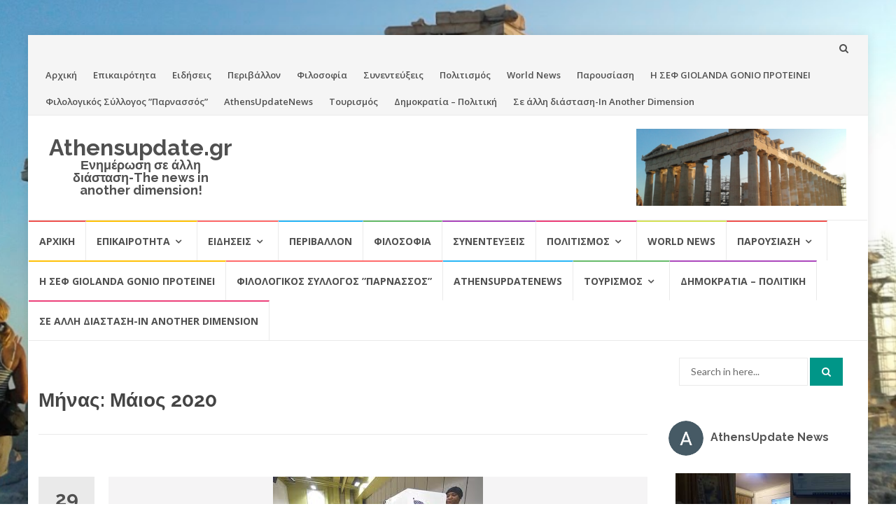

--- FILE ---
content_type: text/html; charset=UTF-8
request_url: https://athensupdate.gr/2020/05/
body_size: 35478
content:
<!DOCTYPE html>
<html lang="el">
<head>
<meta charset="UTF-8">
<meta name="viewport" content="width=device-width, initial-scale=1">
<link rel="profile" href="http://gmpg.org/xfn/11">
<link rel="pingback" href="https://athensupdate.gr/xmlrpc.php">

<title>Μάιος 2020 &#8211; Athensupdate.gr</title>
<script>(function(d, s, id){
				 var js, fjs = d.getElementsByTagName(s)[0];
				 if (d.getElementById(id)) {return;}
				 js = d.createElement(s); js.id = id;
				 js.src = "//connect.facebook.net/en_US/sdk.js#xfbml=1&version=v2.6";
				 fjs.parentNode.insertBefore(js, fjs);
			   }(document, 'script', 'facebook-jssdk'));</script><meta name='robots' content='max-image-preview:large' />
<link rel='dns-prefetch' href='//ws.sharethis.com' />
<link rel='dns-prefetch' href='//maxcdn.bootstrapcdn.com' />
<link rel='dns-prefetch' href='//fonts.googleapis.com' />
<link rel="alternate" type="application/rss+xml" title="Ροή RSS &raquo; Athensupdate.gr" href="https://athensupdate.gr/feed/" />
<link rel="alternate" type="application/rss+xml" title="Ροή Σχολίων &raquo; Athensupdate.gr" href="https://athensupdate.gr/comments/feed/" />
<style id='wp-img-auto-sizes-contain-inline-css' type='text/css'>
img:is([sizes=auto i],[sizes^="auto," i]){contain-intrinsic-size:3000px 1500px}
/*# sourceURL=wp-img-auto-sizes-contain-inline-css */
</style>
<link rel='stylesheet' id='sby_styles-css' href='https://athensupdate.gr/wp-content/plugins/feeds-for-youtube/css/sb-youtube.min.css?ver=1.3' type='text/css' media='all' />
<style id='wp-emoji-styles-inline-css' type='text/css'>

	img.wp-smiley, img.emoji {
		display: inline !important;
		border: none !important;
		box-shadow: none !important;
		height: 1em !important;
		width: 1em !important;
		margin: 0 0.07em !important;
		vertical-align: -0.1em !important;
		background: none !important;
		padding: 0 !important;
	}
/*# sourceURL=wp-emoji-styles-inline-css */
</style>
<style id='wp-block-library-inline-css' type='text/css'>
:root{--wp-block-synced-color:#7a00df;--wp-block-synced-color--rgb:122,0,223;--wp-bound-block-color:var(--wp-block-synced-color);--wp-editor-canvas-background:#ddd;--wp-admin-theme-color:#007cba;--wp-admin-theme-color--rgb:0,124,186;--wp-admin-theme-color-darker-10:#006ba1;--wp-admin-theme-color-darker-10--rgb:0,107,160.5;--wp-admin-theme-color-darker-20:#005a87;--wp-admin-theme-color-darker-20--rgb:0,90,135;--wp-admin-border-width-focus:2px}@media (min-resolution:192dpi){:root{--wp-admin-border-width-focus:1.5px}}.wp-element-button{cursor:pointer}:root .has-very-light-gray-background-color{background-color:#eee}:root .has-very-dark-gray-background-color{background-color:#313131}:root .has-very-light-gray-color{color:#eee}:root .has-very-dark-gray-color{color:#313131}:root .has-vivid-green-cyan-to-vivid-cyan-blue-gradient-background{background:linear-gradient(135deg,#00d084,#0693e3)}:root .has-purple-crush-gradient-background{background:linear-gradient(135deg,#34e2e4,#4721fb 50%,#ab1dfe)}:root .has-hazy-dawn-gradient-background{background:linear-gradient(135deg,#faaca8,#dad0ec)}:root .has-subdued-olive-gradient-background{background:linear-gradient(135deg,#fafae1,#67a671)}:root .has-atomic-cream-gradient-background{background:linear-gradient(135deg,#fdd79a,#004a59)}:root .has-nightshade-gradient-background{background:linear-gradient(135deg,#330968,#31cdcf)}:root .has-midnight-gradient-background{background:linear-gradient(135deg,#020381,#2874fc)}:root{--wp--preset--font-size--normal:16px;--wp--preset--font-size--huge:42px}.has-regular-font-size{font-size:1em}.has-larger-font-size{font-size:2.625em}.has-normal-font-size{font-size:var(--wp--preset--font-size--normal)}.has-huge-font-size{font-size:var(--wp--preset--font-size--huge)}.has-text-align-center{text-align:center}.has-text-align-left{text-align:left}.has-text-align-right{text-align:right}.has-fit-text{white-space:nowrap!important}#end-resizable-editor-section{display:none}.aligncenter{clear:both}.items-justified-left{justify-content:flex-start}.items-justified-center{justify-content:center}.items-justified-right{justify-content:flex-end}.items-justified-space-between{justify-content:space-between}.screen-reader-text{border:0;clip-path:inset(50%);height:1px;margin:-1px;overflow:hidden;padding:0;position:absolute;width:1px;word-wrap:normal!important}.screen-reader-text:focus{background-color:#ddd;clip-path:none;color:#444;display:block;font-size:1em;height:auto;left:5px;line-height:normal;padding:15px 23px 14px;text-decoration:none;top:5px;width:auto;z-index:100000}html :where(.has-border-color){border-style:solid}html :where([style*=border-top-color]){border-top-style:solid}html :where([style*=border-right-color]){border-right-style:solid}html :where([style*=border-bottom-color]){border-bottom-style:solid}html :where([style*=border-left-color]){border-left-style:solid}html :where([style*=border-width]){border-style:solid}html :where([style*=border-top-width]){border-top-style:solid}html :where([style*=border-right-width]){border-right-style:solid}html :where([style*=border-bottom-width]){border-bottom-style:solid}html :where([style*=border-left-width]){border-left-style:solid}html :where(img[class*=wp-image-]){height:auto;max-width:100%}:where(figure){margin:0 0 1em}html :where(.is-position-sticky){--wp-admin--admin-bar--position-offset:var(--wp-admin--admin-bar--height,0px)}@media screen and (max-width:600px){html :where(.is-position-sticky){--wp-admin--admin-bar--position-offset:0px}}

/*# sourceURL=wp-block-library-inline-css */
</style><style id='global-styles-inline-css' type='text/css'>
:root{--wp--preset--aspect-ratio--square: 1;--wp--preset--aspect-ratio--4-3: 4/3;--wp--preset--aspect-ratio--3-4: 3/4;--wp--preset--aspect-ratio--3-2: 3/2;--wp--preset--aspect-ratio--2-3: 2/3;--wp--preset--aspect-ratio--16-9: 16/9;--wp--preset--aspect-ratio--9-16: 9/16;--wp--preset--color--black: #000000;--wp--preset--color--cyan-bluish-gray: #abb8c3;--wp--preset--color--white: #ffffff;--wp--preset--color--pale-pink: #f78da7;--wp--preset--color--vivid-red: #cf2e2e;--wp--preset--color--luminous-vivid-orange: #ff6900;--wp--preset--color--luminous-vivid-amber: #fcb900;--wp--preset--color--light-green-cyan: #7bdcb5;--wp--preset--color--vivid-green-cyan: #00d084;--wp--preset--color--pale-cyan-blue: #8ed1fc;--wp--preset--color--vivid-cyan-blue: #0693e3;--wp--preset--color--vivid-purple: #9b51e0;--wp--preset--gradient--vivid-cyan-blue-to-vivid-purple: linear-gradient(135deg,rgb(6,147,227) 0%,rgb(155,81,224) 100%);--wp--preset--gradient--light-green-cyan-to-vivid-green-cyan: linear-gradient(135deg,rgb(122,220,180) 0%,rgb(0,208,130) 100%);--wp--preset--gradient--luminous-vivid-amber-to-luminous-vivid-orange: linear-gradient(135deg,rgb(252,185,0) 0%,rgb(255,105,0) 100%);--wp--preset--gradient--luminous-vivid-orange-to-vivid-red: linear-gradient(135deg,rgb(255,105,0) 0%,rgb(207,46,46) 100%);--wp--preset--gradient--very-light-gray-to-cyan-bluish-gray: linear-gradient(135deg,rgb(238,238,238) 0%,rgb(169,184,195) 100%);--wp--preset--gradient--cool-to-warm-spectrum: linear-gradient(135deg,rgb(74,234,220) 0%,rgb(151,120,209) 20%,rgb(207,42,186) 40%,rgb(238,44,130) 60%,rgb(251,105,98) 80%,rgb(254,248,76) 100%);--wp--preset--gradient--blush-light-purple: linear-gradient(135deg,rgb(255,206,236) 0%,rgb(152,150,240) 100%);--wp--preset--gradient--blush-bordeaux: linear-gradient(135deg,rgb(254,205,165) 0%,rgb(254,45,45) 50%,rgb(107,0,62) 100%);--wp--preset--gradient--luminous-dusk: linear-gradient(135deg,rgb(255,203,112) 0%,rgb(199,81,192) 50%,rgb(65,88,208) 100%);--wp--preset--gradient--pale-ocean: linear-gradient(135deg,rgb(255,245,203) 0%,rgb(182,227,212) 50%,rgb(51,167,181) 100%);--wp--preset--gradient--electric-grass: linear-gradient(135deg,rgb(202,248,128) 0%,rgb(113,206,126) 100%);--wp--preset--gradient--midnight: linear-gradient(135deg,rgb(2,3,129) 0%,rgb(40,116,252) 100%);--wp--preset--font-size--small: 13px;--wp--preset--font-size--medium: 20px;--wp--preset--font-size--large: 36px;--wp--preset--font-size--x-large: 42px;--wp--preset--spacing--20: 0.44rem;--wp--preset--spacing--30: 0.67rem;--wp--preset--spacing--40: 1rem;--wp--preset--spacing--50: 1.5rem;--wp--preset--spacing--60: 2.25rem;--wp--preset--spacing--70: 3.38rem;--wp--preset--spacing--80: 5.06rem;--wp--preset--shadow--natural: 6px 6px 9px rgba(0, 0, 0, 0.2);--wp--preset--shadow--deep: 12px 12px 50px rgba(0, 0, 0, 0.4);--wp--preset--shadow--sharp: 6px 6px 0px rgba(0, 0, 0, 0.2);--wp--preset--shadow--outlined: 6px 6px 0px -3px rgb(255, 255, 255), 6px 6px rgb(0, 0, 0);--wp--preset--shadow--crisp: 6px 6px 0px rgb(0, 0, 0);}:where(.is-layout-flex){gap: 0.5em;}:where(.is-layout-grid){gap: 0.5em;}body .is-layout-flex{display: flex;}.is-layout-flex{flex-wrap: wrap;align-items: center;}.is-layout-flex > :is(*, div){margin: 0;}body .is-layout-grid{display: grid;}.is-layout-grid > :is(*, div){margin: 0;}:where(.wp-block-columns.is-layout-flex){gap: 2em;}:where(.wp-block-columns.is-layout-grid){gap: 2em;}:where(.wp-block-post-template.is-layout-flex){gap: 1.25em;}:where(.wp-block-post-template.is-layout-grid){gap: 1.25em;}.has-black-color{color: var(--wp--preset--color--black) !important;}.has-cyan-bluish-gray-color{color: var(--wp--preset--color--cyan-bluish-gray) !important;}.has-white-color{color: var(--wp--preset--color--white) !important;}.has-pale-pink-color{color: var(--wp--preset--color--pale-pink) !important;}.has-vivid-red-color{color: var(--wp--preset--color--vivid-red) !important;}.has-luminous-vivid-orange-color{color: var(--wp--preset--color--luminous-vivid-orange) !important;}.has-luminous-vivid-amber-color{color: var(--wp--preset--color--luminous-vivid-amber) !important;}.has-light-green-cyan-color{color: var(--wp--preset--color--light-green-cyan) !important;}.has-vivid-green-cyan-color{color: var(--wp--preset--color--vivid-green-cyan) !important;}.has-pale-cyan-blue-color{color: var(--wp--preset--color--pale-cyan-blue) !important;}.has-vivid-cyan-blue-color{color: var(--wp--preset--color--vivid-cyan-blue) !important;}.has-vivid-purple-color{color: var(--wp--preset--color--vivid-purple) !important;}.has-black-background-color{background-color: var(--wp--preset--color--black) !important;}.has-cyan-bluish-gray-background-color{background-color: var(--wp--preset--color--cyan-bluish-gray) !important;}.has-white-background-color{background-color: var(--wp--preset--color--white) !important;}.has-pale-pink-background-color{background-color: var(--wp--preset--color--pale-pink) !important;}.has-vivid-red-background-color{background-color: var(--wp--preset--color--vivid-red) !important;}.has-luminous-vivid-orange-background-color{background-color: var(--wp--preset--color--luminous-vivid-orange) !important;}.has-luminous-vivid-amber-background-color{background-color: var(--wp--preset--color--luminous-vivid-amber) !important;}.has-light-green-cyan-background-color{background-color: var(--wp--preset--color--light-green-cyan) !important;}.has-vivid-green-cyan-background-color{background-color: var(--wp--preset--color--vivid-green-cyan) !important;}.has-pale-cyan-blue-background-color{background-color: var(--wp--preset--color--pale-cyan-blue) !important;}.has-vivid-cyan-blue-background-color{background-color: var(--wp--preset--color--vivid-cyan-blue) !important;}.has-vivid-purple-background-color{background-color: var(--wp--preset--color--vivid-purple) !important;}.has-black-border-color{border-color: var(--wp--preset--color--black) !important;}.has-cyan-bluish-gray-border-color{border-color: var(--wp--preset--color--cyan-bluish-gray) !important;}.has-white-border-color{border-color: var(--wp--preset--color--white) !important;}.has-pale-pink-border-color{border-color: var(--wp--preset--color--pale-pink) !important;}.has-vivid-red-border-color{border-color: var(--wp--preset--color--vivid-red) !important;}.has-luminous-vivid-orange-border-color{border-color: var(--wp--preset--color--luminous-vivid-orange) !important;}.has-luminous-vivid-amber-border-color{border-color: var(--wp--preset--color--luminous-vivid-amber) !important;}.has-light-green-cyan-border-color{border-color: var(--wp--preset--color--light-green-cyan) !important;}.has-vivid-green-cyan-border-color{border-color: var(--wp--preset--color--vivid-green-cyan) !important;}.has-pale-cyan-blue-border-color{border-color: var(--wp--preset--color--pale-cyan-blue) !important;}.has-vivid-cyan-blue-border-color{border-color: var(--wp--preset--color--vivid-cyan-blue) !important;}.has-vivid-purple-border-color{border-color: var(--wp--preset--color--vivid-purple) !important;}.has-vivid-cyan-blue-to-vivid-purple-gradient-background{background: var(--wp--preset--gradient--vivid-cyan-blue-to-vivid-purple) !important;}.has-light-green-cyan-to-vivid-green-cyan-gradient-background{background: var(--wp--preset--gradient--light-green-cyan-to-vivid-green-cyan) !important;}.has-luminous-vivid-amber-to-luminous-vivid-orange-gradient-background{background: var(--wp--preset--gradient--luminous-vivid-amber-to-luminous-vivid-orange) !important;}.has-luminous-vivid-orange-to-vivid-red-gradient-background{background: var(--wp--preset--gradient--luminous-vivid-orange-to-vivid-red) !important;}.has-very-light-gray-to-cyan-bluish-gray-gradient-background{background: var(--wp--preset--gradient--very-light-gray-to-cyan-bluish-gray) !important;}.has-cool-to-warm-spectrum-gradient-background{background: var(--wp--preset--gradient--cool-to-warm-spectrum) !important;}.has-blush-light-purple-gradient-background{background: var(--wp--preset--gradient--blush-light-purple) !important;}.has-blush-bordeaux-gradient-background{background: var(--wp--preset--gradient--blush-bordeaux) !important;}.has-luminous-dusk-gradient-background{background: var(--wp--preset--gradient--luminous-dusk) !important;}.has-pale-ocean-gradient-background{background: var(--wp--preset--gradient--pale-ocean) !important;}.has-electric-grass-gradient-background{background: var(--wp--preset--gradient--electric-grass) !important;}.has-midnight-gradient-background{background: var(--wp--preset--gradient--midnight) !important;}.has-small-font-size{font-size: var(--wp--preset--font-size--small) !important;}.has-medium-font-size{font-size: var(--wp--preset--font-size--medium) !important;}.has-large-font-size{font-size: var(--wp--preset--font-size--large) !important;}.has-x-large-font-size{font-size: var(--wp--preset--font-size--x-large) !important;}
/*# sourceURL=global-styles-inline-css */
</style>

<style id='classic-theme-styles-inline-css' type='text/css'>
/*! This file is auto-generated */
.wp-block-button__link{color:#fff;background-color:#32373c;border-radius:9999px;box-shadow:none;text-decoration:none;padding:calc(.667em + 2px) calc(1.333em + 2px);font-size:1.125em}.wp-block-file__button{background:#32373c;color:#fff;text-decoration:none}
/*# sourceURL=/wp-includes/css/classic-themes.min.css */
</style>
<link rel='stylesheet' id='cfblbcss-css' href='https://athensupdate.gr/wp-content/plugins/cardoza-facebook-like-box/cardozafacebook.css?ver=6.9' type='text/css' media='all' />
<link rel='stylesheet' id='simple-share-buttons-adder-font-awesome-css' href='//maxcdn.bootstrapcdn.com/font-awesome/4.3.0/css/font-awesome.min.css?ver=6.9' type='text/css' media='all' />
<link rel='stylesheet' id='islemag-bootstrap-css' href='https://athensupdate.gr/wp-content/themes/islemag/css/bootstrap.min.css?ver=3.3.5' type='text/css' media='all' />
<link rel='stylesheet' id='islemag-style-css' href='https://athensupdate.gr/wp-content/themes/islemag/style.css?ver=6.9' type='text/css' media='all' />
<link rel='stylesheet' id='islemag-fontawesome-css' href='https://athensupdate.gr/wp-content/themes/islemag/css/font-awesome.min.css?ver=4.4.0' type='text/css' media='all' />
<link rel='stylesheet' id='islemag-fonts-css' href='//fonts.googleapis.com/css?family=Lato%3A400%2C700%7CRaleway%3A400%2C500%2C600%2C700%7COpen+Sans%3A400%2C700%2C600&#038;subset=latin%2Clatin-ext' type='text/css' media='all' />
<link rel='stylesheet' id='latest-posts-style-css' href='https://athensupdate.gr/wp-content/plugins/latest-posts/assets/css/style.css?ver=6.9' type='text/css' media='all' />
<script type="text/javascript" src="https://athensupdate.gr/wp-includes/js/jquery/jquery.min.js?ver=3.7.1" id="jquery-core-js"></script>
<script type="text/javascript" src="https://athensupdate.gr/wp-includes/js/jquery/jquery-migrate.min.js?ver=3.4.1" id="jquery-migrate-js"></script>
<script type="text/javascript" src="https://athensupdate.gr/wp-content/plugins/cardoza-facebook-like-box/cardozafacebook.js?ver=6.9" id="cfblbjs-js"></script>
<script id='st_insights_js' type="text/javascript" src="https://ws.sharethis.com/button/st_insights.js?publisher=4d48b7c5-0ae3-43d4-bfbe-3ff8c17a8ae6&amp;product=simpleshare" id="ssba-sharethis-js"></script>
<link rel="https://api.w.org/" href="https://athensupdate.gr/wp-json/" /><link rel="EditURI" type="application/rsd+xml" title="RSD" href="https://athensupdate.gr/xmlrpc.php?rsd" />
<meta name="generator" content="WordPress 6.9" />
<meta name="generator" content="Site Kit by Google 1.23.0" /><style type="text/css">.recentcomments a{display:inline !important;padding:0 !important;margin:0 !important;}</style><style type="text/css" id="custom-background-css">
body.custom-background { background-image: url("https://athensupdate.gr/wp-content/uploads/2020/02/akropoli-mnimeio-2020-ellada-hellas-athensupdategr.png"); background-position: center center; background-size: cover; background-repeat: no-repeat; background-attachment: fixed; }
</style>
	<script async src="//pagead2.googlesyndication.com/pagead/js/adsbygoogle.js"></script><script>(adsbygoogle = window.adsbygoogle || []).push({"google_ad_client":"ca-pub-3992902045129703","enable_page_level_ads":true,"tag_partner":"site_kit"});</script><link rel="icon" href="https://athensupdate.gr/wp-content/uploads/2020/02/cropped-akropoli-mnimeio-2020-ellada-hellas-athensupdategr-32x32.png" sizes="32x32" />
<link rel="icon" href="https://athensupdate.gr/wp-content/uploads/2020/02/cropped-akropoli-mnimeio-2020-ellada-hellas-athensupdategr-192x192.png" sizes="192x192" />
<link rel="apple-touch-icon" href="https://athensupdate.gr/wp-content/uploads/2020/02/cropped-akropoli-mnimeio-2020-ellada-hellas-athensupdategr-180x180.png" />
<meta name="msapplication-TileImage" content="https://athensupdate.gr/wp-content/uploads/2020/02/cropped-akropoli-mnimeio-2020-ellada-hellas-athensupdategr-270x270.png" />
<style type="text/css">.title-border span { color: #454545 }.post .entry-title, .post h1, .post h2, .post h3, .post h4, .post h5, .post h6, .post h1 a, .post h2 a, .post h3 a, .post h4 a, .post h5 a, .post h6 a { color: #454545 }.page-header h1 { color: #454545 }.sidebar .widget li a, .islemag-content-right, .islemag-content-right a, .post .entry-content, .post .entry-content p,
		 .post .entry-cats, .post .entry-cats a, .post .entry-comments.post .entry-separator, .post .entry-footer a,
		 .post .entry-footer span, .post .entry-footer .entry-cats, .post .entry-footer .entry-cats a, .author-content { color: ##454545}.islemag-top-container .entry-block .entry-overlay-meta .entry-title a { color: #ffffff }.islemag-top-container .entry-overlay-meta .entry-overlay-date { color: #ffffff }.islemag-top-container .entry-overlay-meta .entry-separator { color: #ffffff }.islemag-top-container .entry-overlay-meta > a { color: #ffffff }.home.blog .islemag-content-left .entry-title a, .blog-related-carousel .entry-title a { color: #454545 }.islemag-content-left .entry-meta, .islemag-content-left .blog-related-carousel .entry-content p,
		.islemag-content-left .blog-related-carousel .entry-cats .entry-label, .islemag-content-left .blog-related-carousel .entry-cats a,
		.islemag-content-left .blog-related-carousel > a, .islemag-content-left .blog-related-carousel .entry-footer > a { color: #454545 }.islemag-content-left .entry-meta .entry-separator { color: #454545 }.islemag-content-left .entry-meta a { color: #454545 }.islemag-content-left .islemag-template3 .col-sm-6 .entry-overlay p { color: #454545 }</style><link rel='stylesheet' id='simple-share-buttons-adder-ssba-css' href='https://athensupdate.gr/wp-content/plugins/simple-share-buttons-adder/css/ssba.css?ver=6.9' type='text/css' media='all' />
<style id='simple-share-buttons-adder-ssba-inline-css' type='text/css'>
	.ssba {
									
									
									
									
								}
								.ssba img
								{
									width: 35px !important;
									padding: 6px;
									border:  0;
									box-shadow: none !important;
									display: inline !important;
									vertical-align: middle;
									box-sizing: unset;
								}

								.ssba-classic-2 .ssbp-text {
									display: none!important;
								}

								.ssba .fb-save
								{
								padding: 6px;
								line-height: 30px; }
								.ssba, .ssba a
								{
									text-decoration:none;
									background: none;
									
									font-size: 12px;
									
									font-weight: normal;
								}
								

			   #ssba-bar-2 .ssbp-bar-list {
					max-width: 48px!important;;
			   }
			   #ssba-bar-2 .ssbp-bar-list li a {height: 48px!important; width: 48px!important; 
				}
				#ssba-bar-2 .ssbp-bar-list li a:hover {
				}

				#ssba-bar-2 .ssbp-bar-list li a::before {line-height: 48px!important;; font-size: 18px;}
				#ssba-bar-2 .ssbp-bar-list li a:hover::before {}
				#ssba-bar-2 .ssbp-bar-list li {
				margin: 0px 0!important;
				}@media only screen and ( max-width: 750px ) {
				#ssba-bar-2 {
				display: block;
				}
			}
@font-face {
				font-family: 'ssbp';
				src:url('https://athensupdate.gr/wp-content/plugins/simple-share-buttons-adder/fonts/ssbp.eot?xj3ol1');
				src:url('https://athensupdate.gr/wp-content/plugins/simple-share-buttons-adder/fonts/ssbp.eot?#iefixxj3ol1') format('embedded-opentype'),
					url('https://athensupdate.gr/wp-content/plugins/simple-share-buttons-adder/fonts/ssbp.woff?xj3ol1') format('woff'),
					url('https://athensupdate.gr/wp-content/plugins/simple-share-buttons-adder/fonts/ssbp.ttf?xj3ol1') format('truetype'),
					url('https://athensupdate.gr/wp-content/plugins/simple-share-buttons-adder/fonts/ssbp.svg?xj3ol1#ssbp') format('svg');
				font-weight: normal;
				font-style: normal;

				/* Better Font Rendering =========== */
				-webkit-font-smoothing: antialiased;
				-moz-osx-font-smoothing: grayscale;
			}
/*# sourceURL=simple-share-buttons-adder-ssba-inline-css */
</style>
</head>

<body class="archive date custom-background wp-theme-islemag">
		<div id="wrapper" 
	class="boxed">

		<header id="header" class="site-header" role="banner">
						<div 
			class="navbar-top container-fluid">
								<div class="navbar-left social-icons">
									</div>

				<button type="button" class="navbar-btn"><i class="fa fa-search"></i></button>

				<div class="navbar-right">
					<div id="navbar" class="navbar">
						<nav id="top-navigation" class="navigation top-navigation" role="navigation">
							<button class="menu-toggle">Menu</button>
							<a class="screen-reader-text skip-link" href="#content" title="Skip to content">Skip to content</a>
							<div class="menu-athensupdate-container"><ul id="primary-menu" class="nav-menu"><li id="menu-item-26" class="menu-item menu-item-type-custom menu-item-object-custom menu-item-home menu-item-26"><a href="https://athensupdate.gr/">Αρχική</a></li>
<li id="menu-item-42" class="menu-item menu-item-type-taxonomy menu-item-object-category menu-item-42"><a href="https://athensupdate.gr/category/%ce%b5%cf%80%ce%b9%ce%ba%ce%b1%ce%b9%cf%81%cf%8c%cf%84%ce%b7%cf%84%ce%b1/">Επικαιρότητα</a></li>
<li id="menu-item-139" class="menu-item menu-item-type-taxonomy menu-item-object-category menu-item-139"><a href="https://athensupdate.gr/category/%ce%b5%ce%b9%ce%b4%ce%ae%cf%83%ce%b5%ce%b9%cf%82/">Ειδήσεις</a></li>
<li id="menu-item-40" class="menu-item menu-item-type-taxonomy menu-item-object-category menu-item-40"><a href="https://athensupdate.gr/category/%cf%80%ce%b5%cf%81%ce%b9%ce%b2%ce%ac%ce%bb%ce%bb%ce%bf%ce%bd/">Περιβάλλον</a></li>
<li id="menu-item-41" class="menu-item menu-item-type-taxonomy menu-item-object-category menu-item-41"><a href="https://athensupdate.gr/category/%cf%86%ce%b9%ce%bb%ce%bf%cf%83%ce%bf%cf%86%ce%af%ce%b1/">Φιλοσοφία</a></li>
<li id="menu-item-43" class="menu-item menu-item-type-taxonomy menu-item-object-category menu-item-43"><a href="https://athensupdate.gr/category/%cf%83%cf%85%ce%bd%ce%b5%ce%bd%cf%84%ce%b5%cf%8d%ce%be%ce%b5%ce%b9%cf%82/">Συνεντεύξεις</a></li>
<li id="menu-item-87" class="menu-item menu-item-type-taxonomy menu-item-object-category menu-item-87"><a href="https://athensupdate.gr/category/%cf%80%ce%bf%ce%bb%ce%b9%cf%84%ce%b9%cf%83%ce%bc%cf%8c%cf%82/">Πολιτισμός</a></li>
<li id="menu-item-88" class="menu-item menu-item-type-taxonomy menu-item-object-category menu-item-88"><a href="https://athensupdate.gr/category/world-news/">World News</a></li>
<li id="menu-item-394" class="menu-item menu-item-type-taxonomy menu-item-object-category menu-item-394"><a href="https://athensupdate.gr/category/%cf%80%ce%b1%cf%81%ce%bf%cf%85%cf%83%ce%af%ce%b1%cf%83%ce%b7/">Παρουσίαση</a></li>
<li id="menu-item-202" class="menu-item menu-item-type-taxonomy menu-item-object-category menu-item-202"><a href="https://athensupdate.gr/category/%ce%b7-%cf%83%ce%b5%cf%86-giolanda-gonio/">Η ΣΕΦ GIOLANDA GONIO ΠΡΟΤΕΙΝΕΙ</a></li>
<li id="menu-item-69" class="menu-item menu-item-type-taxonomy menu-item-object-category menu-item-69"><a href="https://athensupdate.gr/category/%cf%86%ce%b9%ce%bb%ce%bf%ce%bb%ce%bf%ce%b3%ce%b9%ce%ba%cf%8c%cf%82-%cf%83%cf%8d%ce%bb%ce%bb%ce%bf%ce%b3%ce%bf%cf%82-%cf%80%ce%b1%cf%81%ce%bd%ce%b1%cf%83%cf%83%cf%8c%cf%82/">Φιλολογικός Σύλλογος &#8221;Παρνασσός&#8221;</a></li>
<li id="menu-item-621" class="menu-item menu-item-type-taxonomy menu-item-object-category menu-item-621"><a href="https://athensupdate.gr/category/athensupdatenews/">AthensUpdateNews</a></li>
<li id="menu-item-633" class="menu-item menu-item-type-taxonomy menu-item-object-category menu-item-633"><a href="https://athensupdate.gr/category/%ce%bf%ce%b9%ce%ba%ce%bf%ce%bd%ce%bf%ce%bc%ce%af%ce%b1/%cf%84%ce%bf%cf%85%cf%81%ce%b9%cf%83%ce%bc%ce%bf%cf%82/">Τουρισμός</a></li>
<li id="menu-item-1063" class="menu-item menu-item-type-taxonomy menu-item-object-category menu-item-1063"><a href="https://athensupdate.gr/category/%ce%b4%ce%b7%ce%bc%ce%bf%ce%ba%cf%81%ce%b1%cf%84%ce%b9%ce%b1-%cf%80%ce%bf%ce%bb%ce%b9%cf%84%ce%b9%ce%ba%ce%b7/">Δημοκρατία &#8211; Πολιτική</a></li>
<li id="menu-item-634" class="menu-item menu-item-type-taxonomy menu-item-object-category menu-item-634"><a href="https://athensupdate.gr/category/%cf%83%ce%b5-%ce%ac%ce%bb%ce%bb%ce%b7-%ce%b4%ce%b9%ce%ac%cf%83%cf%84%ce%b1%cf%83%ce%b7-in-another-dimension/">Σε άλλη διάσταση-In Another Dimension</a></li>
</ul></div>						</nav><!-- #site-navigation -->
					</div><!-- #navbar -->
				</div>
				<div class="navbar-white top" id="header-search-form">
					
<form class="navbar-form" role="search" action="https://athensupdate.gr/">
	<span class="screen-reader-text">Search for:</span>
	<input type="search" id="s" name="s" class="form-control" placeholder="Search in here..." title="Search for:">
	<button type="submit" title="Search"><i class="fa fa-search"></i></button>
</form>
				</div><!-- End #header-search-form -->
							</div>

			<div class="header-content clearfix">
								<div class="col-md-3 col-sm-3 col-xs-12 navbar-brand">
					<div class="header-logo-wrap text-header"><p itemprop="headline" id="site-title" class="site-title"><a href="https://athensupdate.gr/" title="Athensupdate.gr" rel="home">Athensupdate.gr</a></p><p itemprop="description" id="site-description" class="site-description">Ενημέρωση σε άλλη διάσταση-The news in another dimension!</p></div>				</div>

				<div class="col-md-9 col-sm-9 col-xs-12 islemag-banner">
					<div id="islemag_content_ad-widget-2" class="widget islemag_content_ad"><div class="islemag-ad-banner-content"><a href="https://athensupdate.gr/" target="_blank"><img src="https://athensupdate.gr/wp-content/uploads/2020/03/Screenshot_2-1-300x110.png" /></a></div></div>				</div>
							</div>

									<div id="navbar" class="navbar 
			islemag-sticky">
				<nav id="site-navigation" class="navigation main-navigation" role="navigation">
					<button class="menu-toggle">Menu</button>
					<a class="screen-reader-text skip-link" href="#content" title="Skip to content">Skip to content</a>
					<div class="menu-athensupdate-container"><ul id="primary-menu" class="nav-menu"><li class="menu-item menu-item-type-custom menu-item-object-custom menu-item-home menu-item-26"><a href="https://athensupdate.gr/">Αρχική</a></li>
<li class="menu-item menu-item-type-taxonomy menu-item-object-category menu-item-has-children menu-item-42"><a href="https://athensupdate.gr/category/%ce%b5%cf%80%ce%b9%ce%ba%ce%b1%ce%b9%cf%81%cf%8c%cf%84%ce%b7%cf%84%ce%b1/">Επικαιρότητα</a>
<ul class="sub-menu">
	<li id="menu-item-244" class="menu-item menu-item-type-taxonomy menu-item-object-category menu-item-244"><a href="https://athensupdate.gr/category/%ce%b5%cf%80%ce%b9%ce%ba%ce%b1%ce%b9%cf%81%cf%8c%cf%84%ce%b7%cf%84%ce%b1/%cf%86%cf%89%cf%84%ce%bf%cf%81%ce%b5%cf%80%ce%bf%cf%81%cf%84%ce%ac%ce%b6/">Φωτορεπορτάζ</a></li>
</ul>
</li>
<li class="menu-item menu-item-type-taxonomy menu-item-object-category menu-item-has-children menu-item-139"><a href="https://athensupdate.gr/category/%ce%b5%ce%b9%ce%b4%ce%ae%cf%83%ce%b5%ce%b9%cf%82/">Ειδήσεις</a>
<ul class="sub-menu">
	<li id="menu-item-612" class="menu-item menu-item-type-taxonomy menu-item-object-category menu-item-612"><a href="https://athensupdate.gr/category/%ce%b5%ce%b9%ce%b4%ce%ae%cf%83%ce%b5%ce%b9%cf%82/deltia-tipou/">Δελτία Τύπου</a></li>
</ul>
</li>
<li class="menu-item menu-item-type-taxonomy menu-item-object-category menu-item-40"><a href="https://athensupdate.gr/category/%cf%80%ce%b5%cf%81%ce%b9%ce%b2%ce%ac%ce%bb%ce%bb%ce%bf%ce%bd/">Περιβάλλον</a></li>
<li class="menu-item menu-item-type-taxonomy menu-item-object-category menu-item-41"><a href="https://athensupdate.gr/category/%cf%86%ce%b9%ce%bb%ce%bf%cf%83%ce%bf%cf%86%ce%af%ce%b1/">Φιλοσοφία</a></li>
<li class="menu-item menu-item-type-taxonomy menu-item-object-category menu-item-43"><a href="https://athensupdate.gr/category/%cf%83%cf%85%ce%bd%ce%b5%ce%bd%cf%84%ce%b5%cf%8d%ce%be%ce%b5%ce%b9%cf%82/">Συνεντεύξεις</a></li>
<li class="menu-item menu-item-type-taxonomy menu-item-object-category menu-item-has-children menu-item-87"><a href="https://athensupdate.gr/category/%cf%80%ce%bf%ce%bb%ce%b9%cf%84%ce%b9%cf%83%ce%bc%cf%8c%cf%82/">Πολιτισμός</a>
<ul class="sub-menu">
	<li id="menu-item-316" class="menu-item menu-item-type-taxonomy menu-item-object-category menu-item-316"><a href="https://athensupdate.gr/category/%cf%80%ce%bf%ce%bb%ce%b9%cf%84%ce%b9%cf%83%ce%bc%cf%8c%cf%82/%ce%b2%ce%b9%ce%b2%ce%bb%ce%af%ce%b1/">Βιβλία</a></li>
</ul>
</li>
<li class="menu-item menu-item-type-taxonomy menu-item-object-category menu-item-88"><a href="https://athensupdate.gr/category/world-news/">World News</a></li>
<li class="menu-item menu-item-type-taxonomy menu-item-object-category menu-item-has-children menu-item-394"><a href="https://athensupdate.gr/category/%cf%80%ce%b1%cf%81%ce%bf%cf%85%cf%83%ce%af%ce%b1%cf%83%ce%b7/">Παρουσίαση</a>
<ul class="sub-menu">
	<li id="menu-item-383" class="menu-item menu-item-type-taxonomy menu-item-object-category menu-item-383"><a href="https://athensupdate.gr/category/%cf%80%cf%81%ce%bf%cf%84%ce%ac%cf%83%ce%b5%ce%b9%cf%82/">Προτάσεις</a></li>
</ul>
</li>
<li class="menu-item menu-item-type-taxonomy menu-item-object-category menu-item-202"><a href="https://athensupdate.gr/category/%ce%b7-%cf%83%ce%b5%cf%86-giolanda-gonio/">Η ΣΕΦ GIOLANDA GONIO ΠΡΟΤΕΙΝΕΙ</a></li>
<li class="menu-item menu-item-type-taxonomy menu-item-object-category menu-item-69"><a href="https://athensupdate.gr/category/%cf%86%ce%b9%ce%bb%ce%bf%ce%bb%ce%bf%ce%b3%ce%b9%ce%ba%cf%8c%cf%82-%cf%83%cf%8d%ce%bb%ce%bb%ce%bf%ce%b3%ce%bf%cf%82-%cf%80%ce%b1%cf%81%ce%bd%ce%b1%cf%83%cf%83%cf%8c%cf%82/">Φιλολογικός Σύλλογος &#8221;Παρνασσός&#8221;</a></li>
<li class="menu-item menu-item-type-taxonomy menu-item-object-category menu-item-621"><a href="https://athensupdate.gr/category/athensupdatenews/">AthensUpdateNews</a></li>
<li class="menu-item menu-item-type-taxonomy menu-item-object-category menu-item-has-children menu-item-633"><a href="https://athensupdate.gr/category/%ce%bf%ce%b9%ce%ba%ce%bf%ce%bd%ce%bf%ce%bc%ce%af%ce%b1/%cf%84%ce%bf%cf%85%cf%81%ce%b9%cf%83%ce%bc%ce%bf%cf%82/">Τουρισμός</a>
<ul class="sub-menu">
	<li id="menu-item-632" class="menu-item menu-item-type-taxonomy menu-item-object-category menu-item-632"><a href="https://athensupdate.gr/category/%ce%bf%ce%b9%ce%ba%ce%bf%ce%bd%ce%bf%ce%bc%ce%af%ce%b1/">Οικονομία</a></li>
</ul>
</li>
<li class="menu-item menu-item-type-taxonomy menu-item-object-category menu-item-1063"><a href="https://athensupdate.gr/category/%ce%b4%ce%b7%ce%bc%ce%bf%ce%ba%cf%81%ce%b1%cf%84%ce%b9%ce%b1-%cf%80%ce%bf%ce%bb%ce%b9%cf%84%ce%b9%ce%ba%ce%b7/">Δημοκρατία &#8211; Πολιτική</a></li>
<li class="menu-item menu-item-type-taxonomy menu-item-object-category menu-item-634"><a href="https://athensupdate.gr/category/%cf%83%ce%b5-%ce%ac%ce%bb%ce%bb%ce%b7-%ce%b4%ce%b9%ce%ac%cf%83%cf%84%ce%b1%cf%83%ce%b7-in-another-dimension/">Σε άλλη διάσταση-In Another Dimension</a></li>
</ul></div>				</nav><!-- #site-navigation -->
			</div><!-- #navbar -->
			

		</header><!-- End #header -->
				<div 
		id="content"	class="site-content">
<div class="container">
	<div class="row">
				<div 
		class="islemag-content-left col-md-9">
									<header class="page-header">
							<h1 class="page-title">Μήνας: <span>Μάιος 2020</span></h1>						</header><!-- .page-header -->

						
<article id="post-814" class="entry post-814 post type-post status-publish format-standard has-post-thumbnail hentry category-world-news tag-elections-usa">

	<div class="entry-media">
		<figure>
			<a href="https://athensupdate.gr/vasileios-gikas-candidate-with-the-democrats/">
				<img width="300" height="168" src="https://athensupdate.gr/wp-content/uploads/2020/05/ΕΞΩ-ΕΚΛΟΓΕΣ-ΗΠΑ.jpg" class="attachment-islemag_blog_post_no_crop size-islemag_blog_post_no_crop wp-post-image" alt="" decoding="async" fetchpriority="high" srcset="https://athensupdate.gr/wp-content/uploads/2020/05/ΕΞΩ-ΕΚΛΟΓΕΣ-ΗΠΑ.jpg 300w, https://athensupdate.gr/wp-content/uploads/2020/05/ΕΞΩ-ΕΚΛΟΓΕΣ-ΗΠΑ-110x62.jpg 110w, https://athensupdate.gr/wp-content/uploads/2020/05/ΕΞΩ-ΕΚΛΟΓΕΣ-ΗΠΑ-248x138.jpg 248w" sizes="(max-width: 300px) 100vw, 300px" />			</a>
		</figure>
	</div><!-- End .entry-media -->
			<span class="entry-date">29			<span>Μάι</span></span>
			<h2 class="entry-title"><a href="https://athensupdate.gr/vasileios-gikas-candidate-with-the-democrats/" rel="bookmark">Vasileios Gikas candidate with the Democrats</a></h2>
	<div class="entry-content">
		<p>        &nbsp; The Democratic Party has Local Party Networks everywhere, organized by the Union Act. Here in Greece, the Statute is deposited with the Court of First Instance of Athens and the American Embassy here. Its purpose is to control and guide American Democrats Abroad and not to be cut off from [&hellip;]</p>

			</div><!-- .entry-content -->

	<footer class="entry-footer"><span class="cat-links">Posted in: <a href="https://athensupdate.gr/category/world-news/" rel="category tag">World News</a></span><span class="tags-links">Tagged: <a href="https://athensupdate.gr/tag/elections-usa/" rel="tag">elections USA</a></span><span class="comments-link"><a href="https://athensupdate.gr/vasileios-gikas-candidate-with-the-democrats/#respond">Leave a comment</a></span><a href="https://athensupdate.gr/author/athensupdategr/" title="athensupdategr" class="vcard author"><strong class="fn">athensupdategr</strong></a>		<time class="date updated published" datetime="2020-05-29T23:02:08+00:00">29 Μαΐου, 2020</time>
		</footer>
</article>

<article id="post-804" class="entry post-804 post type-post status-publish format-standard has-post-thumbnail hentry category-world-news tag-current-policy-party-confusion">

	<div class="entry-media">
		<figure>
			<a href="https://athensupdate.gr/current-policy-and-party-confusion-political-analysis-maria-anthi/">
				<img width="770" height="430" src="https://athensupdate.gr/wp-content/uploads/2020/05/εξωτερικη-βουλη-4-770x430.jpg" class="attachment-islemag_blog_post size-islemag_blog_post wp-post-image" alt="" decoding="async" srcset="https://athensupdate.gr/wp-content/uploads/2020/05/εξωτερικη-βουλη-4-770x430.jpg 770w, https://athensupdate.gr/wp-content/uploads/2020/05/εξωτερικη-βουλη-4-248x138.jpg 248w" sizes="(max-width: 770px) 100vw, 770px" />			</a>
		</figure>
	</div><!-- End .entry-media -->
			<span class="entry-date">29			<span>Μάι</span></span>
			<h2 class="entry-title"><a href="https://athensupdate.gr/current-policy-and-party-confusion-political-analysis-maria-anthi/" rel="bookmark">Current Policy and Party Confusion. Political Analysis Maria Anthi</a></h2>
	<div class="entry-content">
		<p>&nbsp; Following the government&#8217;s announcements and the 24 billion-euro package of measures to support labor, the economy and boost tourism, tomorrow&#8217;s security seems uncertain as long as the system itself fails to guarantee the employee&#8217;s income. Thousands of jobs have been lost, and small and medium-sized businesses are losing their jobs due to a lack [&hellip;]</p>

			</div><!-- .entry-content -->

	<footer class="entry-footer"><span class="cat-links">Posted in: <a href="https://athensupdate.gr/category/world-news/" rel="category tag">World News</a></span><span class="tags-links">Tagged: <a href="https://athensupdate.gr/tag/current-policy-party-confusion/" rel="tag">current policy party confusion</a></span><span class="comments-link"><a href="https://athensupdate.gr/current-policy-and-party-confusion-political-analysis-maria-anthi/#respond">Leave a comment</a></span><a href="https://athensupdate.gr/author/athensupdategr/" title="athensupdategr" class="vcard author"><strong class="fn">athensupdategr</strong></a>		<time class="date updated published" datetime="2020-05-29T17:52:26+00:00">29 Μαΐου, 2020</time>
		</footer>
</article>

<article id="post-792" class="entry post-792 post type-post status-publish format-standard has-post-thumbnail hentry category-world-news tag-the-rich-see-the-impasse">

	<div class="entry-media">
		<figure>
			<a href="https://athensupdate.gr/the-rich-see-the-impasse-of-capitalism-political-analysis-maria-anthi/">
				<img width="542" height="430" src="https://athensupdate.gr/wp-content/uploads/2020/05/ΕΞΩ-GATES-BUFFETT-1-542x430.jpg" class="attachment-islemag_blog_post_no_crop size-islemag_blog_post_no_crop wp-post-image" alt="" decoding="async" srcset="https://athensupdate.gr/wp-content/uploads/2020/05/ΕΞΩ-GATES-BUFFETT-1-542x430.jpg 542w, https://athensupdate.gr/wp-content/uploads/2020/05/ΕΞΩ-GATES-BUFFETT-1-300x238.jpg 300w, https://athensupdate.gr/wp-content/uploads/2020/05/ΕΞΩ-GATES-BUFFETT-1-1024x812.jpg 1024w, https://athensupdate.gr/wp-content/uploads/2020/05/ΕΞΩ-GATES-BUFFETT-1-768x609.jpg 768w, https://athensupdate.gr/wp-content/uploads/2020/05/ΕΞΩ-GATES-BUFFETT-1-1536x1219.jpg 1536w, https://athensupdate.gr/wp-content/uploads/2020/05/ΕΞΩ-GATES-BUFFETT-1-2048x1625.jpg 2048w, https://athensupdate.gr/wp-content/uploads/2020/05/ΕΞΩ-GATES-BUFFETT-1-110x87.jpg 110w, https://athensupdate.gr/wp-content/uploads/2020/05/ΕΞΩ-GATES-BUFFETT-1-420x333.jpg 420w" sizes="(max-width: 542px) 100vw, 542px" />			</a>
		</figure>
	</div><!-- End .entry-media -->
			<span class="entry-date">29			<span>Μάι</span></span>
			<h2 class="entry-title"><a href="https://athensupdate.gr/the-rich-see-the-impasse-of-capitalism-political-analysis-maria-anthi/" rel="bookmark">The Rich See the Impasse of Capitalism. Political Analysis Maria Anthi</a></h2>
	<div class="entry-content">
		<p>&nbsp; The ghost of the COVID-19 for the financially disadvantaged, as well as their countries leaves ominous predictions, something that one may not be able to imagine in the future, since the charities are no longer enough for anyone. State bankruptcy and high unemployment, especially in the United States, will affect everyone. Soros recently spoke [&hellip;]</p>

			</div><!-- .entry-content -->

	<footer class="entry-footer"><span class="cat-links">Posted in: <a href="https://athensupdate.gr/category/world-news/" rel="category tag">World News</a></span><span class="tags-links">Tagged: <a href="https://athensupdate.gr/tag/the-rich-see-the-impasse/" rel="tag">The rich see the impasse</a></span><span class="comments-link"><a href="https://athensupdate.gr/the-rich-see-the-impasse-of-capitalism-political-analysis-maria-anthi/#respond">Leave a comment</a></span><a href="https://athensupdate.gr/author/athensupdategr/" title="athensupdategr" class="vcard author"><strong class="fn">athensupdategr</strong></a>		<time class="date updated published" datetime="2020-05-29T16:57:25+00:00">29 Μαΐου, 2020</time>
		</footer>
</article>

<article id="post-747" class="entry post-747 post type-post status-publish format-standard has-post-thumbnail hentry category-6 tag-80">

	<div class="entry-media">
		<figure>
			<a href="https://athensupdate.gr/%cf%86%cf%8e%cf%86%ce%b7-%ce%b3%ce%b5%ce%bd%ce%bd%ce%b7%ce%bc%ce%b1%cf%84%ce%ac-%ce%bc%ce%b5-%cf%84%ce%b1-%ce%bc%ce%ac%cf%84%ce%b9%ce%b1-%ce%b5%cf%81%ce%bc%ce%b7%cf%84%ce%b9%ce%ba%ce%ac-%ce%ba%ce%bb/">
				<img width="770" height="430" src="https://athensupdate.gr/wp-content/uploads/2020/05/ΦΩΦΗ-Εξωτερικη-770x430.jpg" class="attachment-islemag_blog_post size-islemag_blog_post wp-post-image" alt="Φώφη Γεννηματά με τα μάτια Ερμητικά κλειστά" decoding="async" loading="lazy" srcset="https://athensupdate.gr/wp-content/uploads/2020/05/ΦΩΦΗ-Εξωτερικη-770x430.jpg 770w, https://athensupdate.gr/wp-content/uploads/2020/05/ΦΩΦΗ-Εξωτερικη-248x138.jpg 248w" sizes="auto, (max-width: 770px) 100vw, 770px" />			</a>
		</figure>
	</div><!-- End .entry-media -->
			<span class="entry-date">26			<span>Μάι</span></span>
			<h2 class="entry-title"><a href="https://athensupdate.gr/%cf%86%cf%8e%cf%86%ce%b7-%ce%b3%ce%b5%ce%bd%ce%bd%ce%b7%ce%bc%ce%b1%cf%84%ce%ac-%ce%bc%ce%b5-%cf%84%ce%b1-%ce%bc%ce%ac%cf%84%ce%b9%ce%b1-%ce%b5%cf%81%ce%bc%ce%b7%cf%84%ce%b9%ce%ba%ce%ac-%ce%ba%ce%bb/" rel="bookmark">Φώφη Γεννηματά, Με τα Μάτια Ερμητικά Κλειστά. Πολιτική Ανάλυση  Μαρία  Άνθη</a></h2>
	<div class="entry-content">
		<p>&nbsp; Την ώρα που η ΝΔ απογειώνεται, καθώς παίρνει όλα τα μέτρα κρατικού παρεμβατισμού για τη στήριξη της εργασίας του κοινωνικού κράτους με ότι αυτό συνεπάγεται, η σοσιαλδημοκρατία θα μπορούσε να απογειωθεί κι εκείνη διότι παίρνονται μέτρα που προέρχονται από το χώρο της καθώς αυτή τα έχει εφαρμόσει πρώτη στο παρελθόν και σε όλη την [&hellip;]</p>

			</div><!-- .entry-content -->

	<footer class="entry-footer"><span class="cat-links">Posted in: <a href="https://athensupdate.gr/category/%ce%b5%cf%80%ce%b9%ce%ba%ce%b1%ce%b9%cf%81%cf%8c%cf%84%ce%b7%cf%84%ce%b1/" rel="category tag">Επικαιρότητα</a></span><span class="tags-links">Tagged: <a href="https://athensupdate.gr/tag/%cf%86%cf%8e%cf%86%ce%b7-%ce%b3%ce%b5%ce%bd%ce%bd%ce%b7%ce%bc%ce%b1%cf%84%ce%ac-%ce%bc%ce%b5-%cf%84%ce%b1-%ce%bc%ce%ac%cf%84%ce%b9%ce%b1-%ce%b5%cf%81%ce%bc%ce%b7%cf%84%ce%b9%ce%ba%ce%ac-%ce%ba%ce%bb/" rel="tag">Φώφη Γεννηματά με τα μάτια ερμητικά κλειστά</a></span><span class="comments-link"><a href="https://athensupdate.gr/%cf%86%cf%8e%cf%86%ce%b7-%ce%b3%ce%b5%ce%bd%ce%bd%ce%b7%ce%bc%ce%b1%cf%84%ce%ac-%ce%bc%ce%b5-%cf%84%ce%b1-%ce%bc%ce%ac%cf%84%ce%b9%ce%b1-%ce%b5%cf%81%ce%bc%ce%b7%cf%84%ce%b9%ce%ba%ce%ac-%ce%ba%ce%bb/#respond">Leave a comment</a></span><a href="https://athensupdate.gr/author/athensupdategr/" title="athensupdategr" class="vcard author"><strong class="fn">athensupdategr</strong></a>		<time class="date updated published" datetime="2020-05-26T18:36:03+00:00">26 Μαΐου, 2020</time>
		</footer>
</article>

<article id="post-734" class="entry post-734 post type-post status-publish format-standard has-post-thumbnail hentry category-6 tag-78 tag-77 tag-76">

	<div class="entry-media">
		<figure>
			<a href="https://athensupdate.gr/%ce%b7-%cf%84%cf%81%ce%ad%cf%87%ce%bf%cf%85%cf%83%ce%b1-%cf%80%ce%bf%ce%bb%ce%b9%cf%84%ce%b9%ce%ba%ce%ae-%ce%ba%ce%b1%ce%b9-%ce%b7-%ce%b1%ce%bc%ce%b7%cf%87%ce%b1%ce%bd%ce%af%ce%b1-%cf%84%cf%89%ce%bd/">
				<img width="770" height="430" src="https://athensupdate.gr/wp-content/uploads/2020/05/ΚΟΜΜΑΤΑ-kratiki-chrimatodotisi-13-5-ek-sta-politika-kommata-pos-moirazetai-to-poso-ana-komma-770x430.jpeg" class="attachment-islemag_blog_post size-islemag_blog_post wp-post-image" alt="" decoding="async" loading="lazy" srcset="https://athensupdate.gr/wp-content/uploads/2020/05/ΚΟΜΜΑΤΑ-kratiki-chrimatodotisi-13-5-ek-sta-politika-kommata-pos-moirazetai-to-poso-ana-komma-770x430.jpeg 770w, https://athensupdate.gr/wp-content/uploads/2020/05/ΚΟΜΜΑΤΑ-kratiki-chrimatodotisi-13-5-ek-sta-politika-kommata-pos-moirazetai-to-poso-ana-komma-248x138.jpeg 248w" sizes="auto, (max-width: 770px) 100vw, 770px" />			</a>
		</figure>
	</div><!-- End .entry-media -->
			<span class="entry-date">25			<span>Μάι</span></span>
			<h2 class="entry-title"><a href="https://athensupdate.gr/%ce%b7-%cf%84%cf%81%ce%ad%cf%87%ce%bf%cf%85%cf%83%ce%b1-%cf%80%ce%bf%ce%bb%ce%b9%cf%84%ce%b9%ce%ba%ce%ae-%ce%ba%ce%b1%ce%b9-%ce%b7-%ce%b1%ce%bc%ce%b7%cf%87%ce%b1%ce%bd%ce%af%ce%b1-%cf%84%cf%89%ce%bd/" rel="bookmark">Η Τρέχουσα Πολιτική και η Αμηχανία των Κομμάτων. Πολιτική Ανάλυση Μαρία Άνθη</a></h2>
	<div class="entry-content">
		<p>&nbsp; Μετά τις εξαγγελίες της κυβέρνησης και το πακέτο μέτρων ύψους 24 δις ευρώ για τη στήριξη της εργασίας, της οικονομίας και της τόνωσης του Τουρισμού, η ασφάλεια του αύριο μοιάζει αβέβαιη όσο το ίδιο το σύστημα αδυνατεί να εγγυηθεί το εισόδημα του εργαζομένου. Χάθηκαν χιλιάδες θέσεις εργασίας, η μικρομεσαία επιχείρηση λόγω έλλειψης ρευστότητας δεν [&hellip;]</p>

			</div><!-- .entry-content -->

	<footer class="entry-footer"><span class="cat-links">Posted in: <a href="https://athensupdate.gr/category/%ce%b5%cf%80%ce%b9%ce%ba%ce%b1%ce%b9%cf%81%cf%8c%cf%84%ce%b7%cf%84%ce%b1/" rel="category tag">Επικαιρότητα</a></span><span class="tags-links">Tagged: <a href="https://athensupdate.gr/tag/%ce%b1%ce%bc%ce%b7%cf%87%ce%b1%ce%bd%ce%af%ce%b1-%ce%ba%ce%bf%ce%bc%ce%bc%ce%ac%cf%84%cf%89%ce%bd/" rel="tag">αμηχανία κομμάτων</a>, <a href="https://athensupdate.gr/tag/%ce%ba%cf%8c%ce%bc%ce%bc%ce%b1%cf%84%ce%b1/" rel="tag">κόμματα</a>, <a href="https://athensupdate.gr/tag/%cf%80%ce%bf%ce%bb%ce%b9%cf%84%ce%b9%ce%ba%ce%ae-%ce%b5%cf%80%ce%b9%ce%ba%ce%b1%ce%b9%cf%81%ce%bf%cf%84%ce%b7%cf%84%ce%b1/" rel="tag">πολιτική επικαιροτητα</a></span><span class="comments-link"><a href="https://athensupdate.gr/%ce%b7-%cf%84%cf%81%ce%ad%cf%87%ce%bf%cf%85%cf%83%ce%b1-%cf%80%ce%bf%ce%bb%ce%b9%cf%84%ce%b9%ce%ba%ce%ae-%ce%ba%ce%b1%ce%b9-%ce%b7-%ce%b1%ce%bc%ce%b7%cf%87%ce%b1%ce%bd%ce%af%ce%b1-%cf%84%cf%89%ce%bd/#respond">Leave a comment</a></span><a href="https://athensupdate.gr/author/athensupdategr/" title="athensupdategr" class="vcard author"><strong class="fn">athensupdategr</strong></a>		<time class="date updated published" datetime="2020-05-25T22:44:29+00:00">25 Μαΐου, 2020</time>
		</footer>
</article>

<article id="post-721" class="entry post-721 post type-post status-publish format-standard has-post-thumbnail hentry category-6 tag-75">

	<div class="entry-media">
		<figure>
			<a href="https://athensupdate.gr/%ce%bf%ce%b9-%cf%80%ce%bb%ce%bf%cf%8d%cf%83%ce%b9%ce%bf%ce%b9-%ce%b2%ce%bb%ce%ad%cf%80%ce%bf%cf%85%ce%bd-%cf%84%ce%bf-%ce%b1%ce%b4%ce%b9%ce%ad%ce%be%ce%bf%ce%b4%ce%bf-%cf%84%ce%bf%cf%85-%ce%ba%ce%b1/">
				<img width="770" height="430" src="https://athensupdate.gr/wp-content/uploads/2020/05/εξωτερικη-Γουόρεν-μπαφετ-και-Μπιλ-Γκειτς-770x430.jpg" class="attachment-islemag_blog_post size-islemag_blog_post wp-post-image" alt="οι πλουσιοι βλέπουν τη κριση" decoding="async" loading="lazy" srcset="https://athensupdate.gr/wp-content/uploads/2020/05/εξωτερικη-Γουόρεν-μπαφετ-και-Μπιλ-Γκειτς-770x430.jpg 770w, https://athensupdate.gr/wp-content/uploads/2020/05/εξωτερικη-Γουόρεν-μπαφετ-και-Μπιλ-Γκειτς-248x138.jpg 248w" sizes="auto, (max-width: 770px) 100vw, 770px" />			</a>
		</figure>
	</div><!-- End .entry-media -->
			<span class="entry-date">18			<span>Μάι</span></span>
			<h2 class="entry-title"><a href="https://athensupdate.gr/%ce%bf%ce%b9-%cf%80%ce%bb%ce%bf%cf%8d%cf%83%ce%b9%ce%bf%ce%b9-%ce%b2%ce%bb%ce%ad%cf%80%ce%bf%cf%85%ce%bd-%cf%84%ce%bf-%ce%b1%ce%b4%ce%b9%ce%ad%ce%be%ce%bf%ce%b4%ce%bf-%cf%84%ce%bf%cf%85-%ce%ba%ce%b1/" rel="bookmark">Οι Πλούσιοι Βλέπουν το Αδιέξοδο του Καπιταλισμού. Πολιτική Ανάλυση Μαρία Άνθη</a></h2>
	<div class="entry-content">
		<p>&nbsp; Δυσοίωνες προβλέψεις αφήνει το φάντασμα του κορονοϊού για τους εύρωστους οικονομικά καθώς και των χωρών τους κάτι που ίσως κανείς στο μέλλον να μη δύναται να φανταστεί αφού οι φιλανθρωπίες δεν φθάνουν πλέον για κανέναν. Η χρεοκοπία κρατών και η μεγάλη ανεργία που έχει εκτιναχθεί ιδιαίτερα στην Αμερική θα έχει επίδραση σε όλους. &nbsp; [&hellip;]</p>

			</div><!-- .entry-content -->

	<footer class="entry-footer"><span class="cat-links">Posted in: <a href="https://athensupdate.gr/category/%ce%b5%cf%80%ce%b9%ce%ba%ce%b1%ce%b9%cf%81%cf%8c%cf%84%ce%b7%cf%84%ce%b1/" rel="category tag">Επικαιρότητα</a></span><span class="tags-links">Tagged: <a href="https://athensupdate.gr/tag/%ce%b3%ce%bf%cf%85%cf%8c%cf%81%ce%b5%ce%bd-%ce%bc%cf%80%ce%b1%cf%86%ce%b5%cf%84-%ce%ba%ce%b1%ce%b9-%ce%bc%cf%80%ce%b9%ce%bb-%ce%b3%ce%ba%ce%ad%cf%8a%cf%84%cf%82/" rel="tag">Γουόρεν Μπαφετ και Μπιλ Γκέϊτς</a></span><span class="comments-link"><a href="https://athensupdate.gr/%ce%bf%ce%b9-%cf%80%ce%bb%ce%bf%cf%8d%cf%83%ce%b9%ce%bf%ce%b9-%ce%b2%ce%bb%ce%ad%cf%80%ce%bf%cf%85%ce%bd-%cf%84%ce%bf-%ce%b1%ce%b4%ce%b9%ce%ad%ce%be%ce%bf%ce%b4%ce%bf-%cf%84%ce%bf%cf%85-%ce%ba%ce%b1/#respond">Leave a comment</a></span><a href="https://athensupdate.gr/author/athensupdategr/" title="athensupdategr" class="vcard author"><strong class="fn">athensupdategr</strong></a>		<time class="date updated published" datetime="2020-05-18T21:03:28+00:00">18 Μαΐου, 2020</time>
		</footer>
</article>

<article id="post-714" class="entry post-714 post type-post status-publish format-standard has-post-thumbnail hentry category-world-news tag-covid-19---">

	<div class="entry-media">
		<figure>
			<a href="https://athensupdate.gr/%cf%80%cf%81%cf%8c%cf%83%ce%ba%ce%bb%ce%b7%cf%83%ce%b7-%cf%83%ce%b5-webinar-%ce%b3%ce%b9%ce%b1-%ce%b4%ce%b7%ce%bc%ce%bf%cf%83%ce%b9%ce%bf%ce%b3%cf%81%ce%ac%cf%86%ce%bf%cf%85%cf%82-%ce%b3%ce%b9%ce%b1/">
				<img width="500" height="200" src="https://athensupdate.gr/wp-content/uploads/2020/05/ΕΥΡΩΠΑΪΚΗ-ΕΝΩΣΗ.jpg" class="attachment-islemag_blog_post_no_crop size-islemag_blog_post_no_crop wp-post-image" alt="ξεπερνώντας την κρίση" decoding="async" loading="lazy" srcset="https://athensupdate.gr/wp-content/uploads/2020/05/ΕΥΡΩΠΑΪΚΗ-ΕΝΩΣΗ.jpg 500w, https://athensupdate.gr/wp-content/uploads/2020/05/ΕΥΡΩΠΑΪΚΗ-ΕΝΩΣΗ-300x120.jpg 300w, https://athensupdate.gr/wp-content/uploads/2020/05/ΕΥΡΩΠΑΪΚΗ-ΕΝΩΣΗ-110x44.jpg 110w, https://athensupdate.gr/wp-content/uploads/2020/05/ΕΥΡΩΠΑΪΚΗ-ΕΝΩΣΗ-420x168.jpg 420w" sizes="auto, (max-width: 500px) 100vw, 500px" />			</a>
		</figure>
	</div><!-- End .entry-media -->
			<span class="entry-date">16			<span>Μάι</span></span>
			<h2 class="entry-title"><a href="https://athensupdate.gr/%cf%80%cf%81%cf%8c%cf%83%ce%ba%ce%bb%ce%b7%cf%83%ce%b7-%cf%83%ce%b5-webinar-%ce%b3%ce%b9%ce%b1-%ce%b4%ce%b7%ce%bc%ce%bf%cf%83%ce%b9%ce%bf%ce%b3%cf%81%ce%ac%cf%86%ce%bf%cf%85%cf%82-%ce%b3%ce%b9%ce%b1/" rel="bookmark">Πρόσκληση σε webinar για δημοσιογράφους για το ΠΔΠ και το σχέδιο οικονομικής ανάκαμψης της ΕΕ</a></h2>
	<div class="entry-content">
		<p>&nbsp; ΕΥΡΩΠΑΪΚΟ ΚΟΙΝΟΒΟΥΛΙΟ Γενική Διεύθυνση Επικοινωνίας Γραφείο στην Ελλάδα Την Τρίτη 19 Μαΐου 15:00 – 17:30 (ώρες Ελλάδος), η Υπηρεσία Τύπου του Ευρωπαϊκού Κοινοβουλίου διοργανώνει πανευρωπαϊκό διαδικτυακό σεμινάριο (webinar) για δημοσιογράφους με θέμα τον επόμενο μακροπρόθεσμο προϋπολογισμό της Ευρωπαϊκής Ένωσης 2021-2027 (Πολυετές Δημοσιονομικό Πλαίσιο &#8211; ΠΔΠ) και το Σχέδιο Οικονομικής Ανάκαμψης της Ευρώπης από τον [&hellip;]</p>

			</div><!-- .entry-content -->

	<footer class="entry-footer"><span class="cat-links">Posted in: <a href="https://athensupdate.gr/category/world-news/" rel="category tag">World News</a></span><span class="tags-links">Tagged: <a href="https://athensupdate.gr/tag/covid-19-%ce%ba%cf%81%ce%af%cf%83%ce%b7-%ce%b5%cf%85%cf%81%cf%89%cf%80%ce%b1%cf%8a%ce%ba%ce%ae-%ce%ad%ce%bd%cf%89%cf%83%ce%b7/" rel="tag">covid-19- κρίση- Ευρωπαϊκή Ένωση</a></span><span class="comments-link"><a href="https://athensupdate.gr/%cf%80%cf%81%cf%8c%cf%83%ce%ba%ce%bb%ce%b7%cf%83%ce%b7-%cf%83%ce%b5-webinar-%ce%b3%ce%b9%ce%b1-%ce%b4%ce%b7%ce%bc%ce%bf%cf%83%ce%b9%ce%bf%ce%b3%cf%81%ce%ac%cf%86%ce%bf%cf%85%cf%82-%ce%b3%ce%b9%ce%b1/#respond">Leave a comment</a></span><a href="https://athensupdate.gr/author/athensupdategr/" title="athensupdategr" class="vcard author"><strong class="fn">athensupdategr</strong></a>		<time class="date updated published" datetime="2020-05-16T22:28:38+00:00">16 Μαΐου, 2020</time>
		</footer>
</article>

<article id="post-710" class="entry post-710 post type-post status-publish format-standard has-post-thumbnail hentry category-deltia-tipou tag-73">

	<div class="entry-media">
		<figure>
			<a href="https://athensupdate.gr/%ce%b4%ce%b5%ce%bb%cf%84%ce%af%ce%bf-%cf%84%cf%8d%cf%80%ce%bf%cf%85-%ce%b1%cf%80%ce%bb%ce%bf%cf%80%ce%bf%ce%af%ce%b7%cf%83%ce%b7-%cf%84%cf%89%ce%bd-%ce%b4%ce%b9%ce%b1%ce%b4%ce%b9%ce%ba%ce%b1%cf%83/">
				<img width="770" height="430" src="https://athensupdate.gr/wp-content/uploads/2020/05/paralia-alimos-770x430.jpg" class="attachment-islemag_blog_post size-islemag_blog_post wp-post-image" alt="παραλία Άλιμος" decoding="async" loading="lazy" srcset="https://athensupdate.gr/wp-content/uploads/2020/05/paralia-alimos-770x430.jpg 770w, https://athensupdate.gr/wp-content/uploads/2020/05/paralia-alimos-300x169.jpg 300w, https://athensupdate.gr/wp-content/uploads/2020/05/paralia-alimos-110x62.jpg 110w, https://athensupdate.gr/wp-content/uploads/2020/05/paralia-alimos-420x236.jpg 420w, https://athensupdate.gr/wp-content/uploads/2020/05/paralia-alimos-248x138.jpg 248w" sizes="auto, (max-width: 770px) 100vw, 770px" />			</a>
		</figure>
	</div><!-- End .entry-media -->
			<span class="entry-date">16			<span>Μάι</span></span>
			<h2 class="entry-title"><a href="https://athensupdate.gr/%ce%b4%ce%b5%ce%bb%cf%84%ce%af%ce%bf-%cf%84%cf%8d%cf%80%ce%bf%cf%85-%ce%b1%cf%80%ce%bb%ce%bf%cf%80%ce%bf%ce%af%ce%b7%cf%83%ce%b7-%cf%84%cf%89%ce%bd-%ce%b4%ce%b9%ce%b1%ce%b4%ce%b9%ce%ba%ce%b1%cf%83/" rel="bookmark">Δελτίο Τύπου &#8211; Απλοποίηση των διαδικασιών για την παραχώρηση απλής χρήσης αιγιαλού και παραλίας</a></h2>
	<div class="entry-content">
		<p>ΕΛΛΗΝΙΚΗ ΔΗΜΟΚΡΑΤΙΑ ΥΠΟΥΡΓΕΙΟ ΟΙΚΟΝΟΜΙΚΩΝ &nbsp; ΓΡΑΦΕΙΟ ΤΥΠΟΥ  e-mail: press@minfin.gr Παρασκευή, 15 Μαΐου 2020 Δελτίο Τύπου &#8211; Απλοποίηση των διαδικασιών για την παραχώρηση απλής χρήσης αιγιαλού και παραλίας Στην απλοποίηση των διαδικασιών για την παραχώρηση απλής χρήσης αιγιαλού και παραλίας προχωρά η Κυβέρνηση, με Κοινή Υπουργική Απόφαση που υπέγραψαν σήμερα ο Υπουργός Εσωτερικών κ. Τάκης Θεοδωρικάκος, [&hellip;]</p>

			</div><!-- .entry-content -->

	<footer class="entry-footer"><span class="cat-links">Posted in: <a href="https://athensupdate.gr/category/%ce%b5%ce%b9%ce%b4%ce%ae%cf%83%ce%b5%ce%b9%cf%82/deltia-tipou/" rel="category tag">Δελτία Τύπου</a></span><span class="tags-links">Tagged: <a href="https://athensupdate.gr/tag/%cf%80%ce%b1%cf%81%ce%b1%ce%bb%ce%af%ce%b1-%ce%ac%ce%bb%ce%b9%ce%bc%ce%bf%cf%82/" rel="tag">παραλία- Άλιμος</a></span><span class="comments-link"><a href="https://athensupdate.gr/%ce%b4%ce%b5%ce%bb%cf%84%ce%af%ce%bf-%cf%84%cf%8d%cf%80%ce%bf%cf%85-%ce%b1%cf%80%ce%bb%ce%bf%cf%80%ce%bf%ce%af%ce%b7%cf%83%ce%b7-%cf%84%cf%89%ce%bd-%ce%b4%ce%b9%ce%b1%ce%b4%ce%b9%ce%ba%ce%b1%cf%83/#respond">Leave a comment</a></span><a href="https://athensupdate.gr/author/athensupdategr/" title="athensupdategr" class="vcard author"><strong class="fn">athensupdategr</strong></a>		<time class="date updated published" datetime="2020-05-16T22:10:39+00:00">16 Μαΐου, 2020</time>
		</footer>
</article>

<article id="post-704" class="entry post-704 post type-post status-publish format-standard has-post-thumbnail hentry category-18 tag-72">

	<div class="entry-media">
		<figure>
			<a href="https://athensupdate.gr/%cf%83%cf%84%ce%bf%cf%85%cf%82-%ce%b1%ce%b8%ce%b7%ce%bd%ce%b1%ce%af%ce%bf%cf%85%cf%82-%ce%b7-%ce%b1%ce%bd%ce%b1%ce%bc%ce%bf%cf%81%cf%86%cf%89%ce%bc%ce%ad%ce%bd%ce%b7-%cf%80%ce%bb%ce%b1%cf%84%ce%b5/">
				<img width="770" height="430" src="https://athensupdate.gr/wp-content/uploads/2020/05/ΟΜΟΝΟΙΑ-770x430.jpg" class="attachment-islemag_blog_post size-islemag_blog_post wp-post-image" alt="Στους Αθηναίους η αναμορφωμένη πλατεία Ομονοίας" decoding="async" loading="lazy" srcset="https://athensupdate.gr/wp-content/uploads/2020/05/ΟΜΟΝΟΙΑ-770x430.jpg 770w, https://athensupdate.gr/wp-content/uploads/2020/05/ΟΜΟΝΟΙΑ-248x138.jpg 248w" sizes="auto, (max-width: 770px) 100vw, 770px" />			</a>
		</figure>
	</div><!-- End .entry-media -->
			<span class="entry-date">15			<span>Μάι</span></span>
			<h2 class="entry-title"><a href="https://athensupdate.gr/%cf%83%cf%84%ce%bf%cf%85%cf%82-%ce%b1%ce%b8%ce%b7%ce%bd%ce%b1%ce%af%ce%bf%cf%85%cf%82-%ce%b7-%ce%b1%ce%bd%ce%b1%ce%bc%ce%bf%cf%81%cf%86%cf%89%ce%bc%ce%ad%ce%bd%ce%b7-%cf%80%ce%bb%ce%b1%cf%84%ce%b5/" rel="bookmark">Στους Αθηναίους η αναμορφωμένη πλατεία Ομονοίας</a></h2>
	<div class="entry-content">
		<p>Τα αποκαλυπτήρια της αναμορφωμένης πλατείας Ομονοίας έγιναν από χθες το πρωί, ενώ στις 9.30 το βράδυ ετέθη σε λειτουργία το σιντριβάνι.  Η πλατεία Ομονοίας μετά από χρόνια παραδόθηκε στους πολίτες της. Το εντυπωσιακό σιντριβάνι θα αποτελέσει «όαση δροσιάς» τους καλοκαιρινούς μήνες, καθώς το μέγεθός του αναμένεται να μειώσει τη θερμοκρασία σε σημαντική ακτίνα. Το σιντριβάνι, [&hellip;]</p>

			</div><!-- .entry-content -->

	<footer class="entry-footer"><span class="cat-links">Posted in: <a href="https://athensupdate.gr/category/%ce%b5%ce%b9%ce%b4%ce%ae%cf%83%ce%b5%ce%b9%cf%82/" rel="category tag">Ειδήσεις</a></span><span class="tags-links">Tagged: <a href="https://athensupdate.gr/tag/%ce%b1%ce%bd%ce%b1%ce%bc%cf%8c%cf%81%cf%86%cf%89%cf%83%ce%b7-%cf%80%ce%bb%ce%b1%cf%84%ce%b5%ce%af%ce%b1-%ce%bf%ce%bc%ce%bf%ce%bd%ce%bf%ce%af%ce%b1%cf%82-%ce%b1%cf%80%ce%bf%ce%ba%ce%b1%ce%bb%cf%85/" rel="tag">αναμόρφωση-πλατεία ομονοίας-αποκαλυπτήρια- συντριβάνι- σε λειτουργία</a></span><span class="comments-link"><a href="https://athensupdate.gr/%cf%83%cf%84%ce%bf%cf%85%cf%82-%ce%b1%ce%b8%ce%b7%ce%bd%ce%b1%ce%af%ce%bf%cf%85%cf%82-%ce%b7-%ce%b1%ce%bd%ce%b1%ce%bc%ce%bf%cf%81%cf%86%cf%89%ce%bc%ce%ad%ce%bd%ce%b7-%cf%80%ce%bb%ce%b1%cf%84%ce%b5/#respond">Leave a comment</a></span><a href="https://athensupdate.gr/author/athensupdategr/" title="athensupdategr" class="vcard author"><strong class="fn">athensupdategr</strong></a>		<time class="date updated published" datetime="2020-05-15T23:31:07+00:00">15 Μαΐου, 2020</time>
		</footer>
</article>

<article id="post-691" class="entry post-691 post type-post status-publish format-standard has-post-thumbnail hentry category-6 tag-71">

	<div class="entry-media">
		<figure>
			<a href="https://athensupdate.gr/%ce%bf%ce%bc%cf%8c%ce%bd%ce%bf%ce%b9%ce%b1-%ce%ba%ce%b1%ce%b9-%cf%80%ce%ac%ce%bc%ce%b5-%cf%83%ce%b1%ce%bd-%ce%ac%ce%bb%ce%bb%ce%bf%cf%84%ce%b5-%ce%b3%cf%81%ce%ac%cf%86%ce%b5%ce%b9-%ce%b7-%ce%bc/">
				<img width="573" height="430" src="https://athensupdate.gr/wp-content/uploads/2020/05/σε-λειτουργία-τέθηκε-το-συντριβάνι-573x430.jpg" class="attachment-islemag_blog_post_no_crop size-islemag_blog_post_no_crop wp-post-image" alt="ομόνοια συντριβάνι αποκαλυπτήρια" decoding="async" loading="lazy" srcset="https://athensupdate.gr/wp-content/uploads/2020/05/σε-λειτουργία-τέθηκε-το-συντριβάνι-573x430.jpg 573w, https://athensupdate.gr/wp-content/uploads/2020/05/σε-λειτουργία-τέθηκε-το-συντριβάνι-300x225.jpg 300w, https://athensupdate.gr/wp-content/uploads/2020/05/σε-λειτουργία-τέθηκε-το-συντριβάνι-1024x768.jpg 1024w, https://athensupdate.gr/wp-content/uploads/2020/05/σε-λειτουργία-τέθηκε-το-συντριβάνι-768x576.jpg 768w, https://athensupdate.gr/wp-content/uploads/2020/05/σε-λειτουργία-τέθηκε-το-συντριβάνι-1536x1152.jpg 1536w, https://athensupdate.gr/wp-content/uploads/2020/05/σε-λειτουργία-τέθηκε-το-συντριβάνι-110x83.jpg 110w, https://athensupdate.gr/wp-content/uploads/2020/05/σε-λειτουργία-τέθηκε-το-συντριβάνι-420x315.jpg 420w, https://athensupdate.gr/wp-content/uploads/2020/05/σε-λειτουργία-τέθηκε-το-συντριβάνι.jpg 2000w" sizes="auto, (max-width: 573px) 100vw, 573px" />			</a>
		</figure>
	</div><!-- End .entry-media -->
			<span class="entry-date">15			<span>Μάι</span></span>
			<h2 class="entry-title"><a href="https://athensupdate.gr/%ce%bf%ce%bc%cf%8c%ce%bd%ce%bf%ce%b9%ce%b1-%ce%ba%ce%b1%ce%b9-%cf%80%ce%ac%ce%bc%ce%b5-%cf%83%ce%b1%ce%bd-%ce%ac%ce%bb%ce%bb%ce%bf%cf%84%ce%b5-%ce%b3%cf%81%ce%ac%cf%86%ce%b5%ce%b9-%ce%b7-%ce%bc/" rel="bookmark">Ομόνοια&#8230; και πάμε σαν άλλοτε! Γράφει η Μαρία Άνθη</a></h2>
	<div class="entry-content">
		<p>Ένα κομψοτέχνημα έγινε η Ομόνοια! Πριν ακόμη κλείσουν 24 ώρες περάσαμε από την Ομόνοια, θα έλεγα πως τώρα μπορούμε να πάμε σαν άλλοτε επιτέλους στην Ομόνοια κι ακόμη καλύτερα με τη φωτεινή όψη που απέκτησε&#8230; Στο κέντρο της πλατείας δεσπόζει και πάλι το τεράστιο σιντριβάνι της! Φως, κύκλος και το υγρό στοιχείο, αυτό το σιντριβάνι [&hellip;]</p>

			</div><!-- .entry-content -->

	<footer class="entry-footer"><span class="cat-links">Posted in: <a href="https://athensupdate.gr/category/%ce%b5%cf%80%ce%b9%ce%ba%ce%b1%ce%b9%cf%81%cf%8c%cf%84%ce%b7%cf%84%ce%b1/" rel="category tag">Επικαιρότητα</a></span><span class="tags-links">Tagged: <a href="https://athensupdate.gr/tag/%ce%bf%ce%bc%cf%8c%ce%bd%ce%bf%ce%b9%ce%b1-%cf%83%cf%85%ce%bd%cf%84%cf%81%ce%b9%ce%b2%ce%ac%ce%bd%ce%b9-%cf%84%ce%ad%ce%b8%ce%b7%ce%ba%ce%b5-%cf%83%ce%b5-%ce%bb%ce%b5%ce%b9%cf%84%ce%bf%cf%85%cf%81/" rel="tag">Ομόνοια-συντριβάνι - τέθηκε σε λειτουργία-αποκαλυπτήρια</a></span><span class="comments-link"><a href="https://athensupdate.gr/%ce%bf%ce%bc%cf%8c%ce%bd%ce%bf%ce%b9%ce%b1-%ce%ba%ce%b1%ce%b9-%cf%80%ce%ac%ce%bc%ce%b5-%cf%83%ce%b1%ce%bd-%ce%ac%ce%bb%ce%bb%ce%bf%cf%84%ce%b5-%ce%b3%cf%81%ce%ac%cf%86%ce%b5%ce%b9-%ce%b7-%ce%bc/#respond">Leave a comment</a></span><a href="https://athensupdate.gr/author/athensupdategr/" title="athensupdategr" class="vcard author"><strong class="fn">athensupdategr</strong></a>		<time class="date updated published" datetime="2020-05-15T22:28:48+00:00">15 Μαΐου, 2020</time>
		</footer>
</article>

	<nav class="navigation posts-navigation" aria-label="Άρθρα">
		<h2 class="screen-reader-text">Πλοήγηση άρθρων</h2>
		<div class="nav-links"><div class="nav-previous"><a href="https://athensupdate.gr/2020/05/page/2/" >Παλαιότερα άρθρα</a></div></div>
	</nav>		</div><!-- End .islemag-content-left -->
		
<aside 
class="col-md-3 sidebar islemag-content-right"role="complementary">
	<div id="search-2" class="widget widget_search">
<form class="navbar-form" role="search" action="https://athensupdate.gr/">
	<span class="screen-reader-text">Search for:</span>
	<input type="search" id="s" name="s" class="form-control" placeholder="Search in here..." title="Search for:">
	<button type="submit" title="Search"><i class="fa fa-search"></i></button>
</form>
</div><div id="custom_html-2" class="widget_text widget widget_custom_html"><div class="textwidget custom-html-widget">
<div id="sb_youtube_sbyUCnEEj4W8JHfUPG7JEDl25A9" class="sb_youtube sby_layout_gallery sby_col_3 sby_mob_col_2  sby_width_resp" data-feedid="sby_UCnEEj4-W8JHfUPG7JEDl25A#9" data-shortcode-atts="{&quot;channel&quot;:&quot;UCnEEj4-W8JHfUPG7JEDl25A&quot;}" data-cols="3" data-colsmobile="2" data-num="9" data-nummobile="9" data-sby-flags="resizeDisable" style="width: 100%;">
	<div class="sb_youtube_header ">
    <a href="https://www.youtube.com/channel/UCnEEj4-W8JHfUPG7JEDl25A/" target="_blank" rel="noopener" title="@AthensUpdate News" class="sby_header_link">
        <div class="sby_header_text sby_no_bio">
            <h3 >AthensUpdate News</h3>
			        </div>
        <div class="sby_header_img" data-avatar-url="https://yt3.ggpht.com/a/AATXAJy1p_M2WWDhOWRhQ4MmRPASeool4_LE4UotYA=s88-c-k-c0xffffffff-no-rj-mo">
            <div class="sby_header_img_hover"><svg aria-hidden="true" focusable="false" data-prefix="fab" data-icon="youtube" role="img" xmlns="http://www.w3.org/2000/svg" viewBox="0 0 576 512" class="sby_new_logo svg-inline--fa fa-youtube fa-w-18"><path fill="currentColor" d="M549.655 124.083c-6.281-23.65-24.787-42.276-48.284-48.597C458.781 64 288 64 288 64S117.22 64 74.629 75.486c-23.497 6.322-42.003 24.947-48.284 48.597-11.412 42.867-11.412 132.305-11.412 132.305s0 89.438 11.412 132.305c6.281 23.65 24.787 41.5 48.284 47.821C117.22 448 288 448 288 448s170.78 0 213.371-11.486c23.497-6.321 42.003-24.171 48.284-47.821 11.412-42.867 11.412-132.305 11.412-132.305s0-89.438-11.412-132.305zm-317.51 213.508V175.185l142.739 81.205-142.739 81.201z" class=""></path></svg></div>
            <img src="https://yt3.ggpht.com/a/AATXAJy1p_M2WWDhOWRhQ4MmRPASeool4_LE4UotYA=s88-c-k-c0xffffffff-no-rj-mo" alt="AthensUpdate News" width="50" height="50">
        </div>
    </a>
</div>    <div id="sby_player_UCnEEj4-W8JHfUPG7JEDl25A_WbFHLbQ0SSw" class="sby_player_outer_wrap sby_player_item"  style="padding: 5px;padding-bottom: 0;">
    <div class="sby_video_thumbnail_wrap">
        <a class="sby_video_thumbnail sby_player_video_thumbnail" href="https://www.youtube.com/watch?v=WbFHLbQ0SSw" target="_blank" rel="noopener" data-full-res="https://i4.ytimg.com/vi/WbFHLbQ0SSw/maxresdefault.jpg" data-img-src-set="{&quot;120&quot;:&quot;https:\/\/i4.ytimg.com\/vi\/WbFHLbQ0SSw\/default.jpg&quot;,&quot;320&quot;:&quot;https:\/\/i4.ytimg.com\/vi\/WbFHLbQ0SSw\/mqdefault.jpg&quot;,&quot;480&quot;:&quot;https:\/\/i4.ytimg.com\/vi\/WbFHLbQ0SSw\/hqdefault.jpg&quot;,&quot;640&quot;:&quot;https:\/\/i4.ytimg.com\/vi\/WbFHLbQ0SSw\/sddefault.jpg&quot;}" data-video-id="WbFHLbQ0SSw">
            <span class="sby-screenreader">YouTube Video UCnEEj4-W8JHfUPG7JEDl25A_WbFHLbQ0SSw</span>
            <img src="https://athensupdate.gr/wp-content/plugins/feeds-for-youtube/img/placeholder.png" alt="Απόσπασμα από τη διάλεξη που δόθηκε στις 21 Νοεμβρίου 2019 στο Παγκόσμιο Φιλοσοφικό Φόρουμ - Ελλάς στο πλαίσιο της Παγκόσμιας Ημέρας Φιλοσοφίας και της εκδήλωσης του W.P.F, WORLD PHILOSOPHY DAY">
            <span class="sby_loader sby_hidden" style="background-color: rgb(255, 255, 255);"></span>
        </a>
        <div class="sby_player_wrap">
            <div class="sby_player"></div>
        </div>
    </div>

</div>
    <div class="sby_items_wrap" style="padding: 5px;">
		<div class="sby_item  sby_new sby_transition sby_no_margin" id="sby_UCnEEj4-W8JHfUPG7JEDl25A_WbFHLbQ0SSw" data-date="1584631074" data-video-id="WbFHLbQ0SSw">
    <div class="sby_video_thumbnail_wrap">
        <a class="sby_video_thumbnail sby_item_video_thumbnail" href="https://www.youtube.com/watch?v=WbFHLbQ0SSw" target="_blank" rel="noopener" data-full-res="https://i4.ytimg.com/vi/WbFHLbQ0SSw/maxresdefault.jpg" data-img-src-set="{&quot;120&quot;:&quot;https:\/\/i4.ytimg.com\/vi\/WbFHLbQ0SSw\/default.jpg&quot;,&quot;320&quot;:&quot;https:\/\/i4.ytimg.com\/vi\/WbFHLbQ0SSw\/mqdefault.jpg&quot;,&quot;480&quot;:&quot;https:\/\/i4.ytimg.com\/vi\/WbFHLbQ0SSw\/hqdefault.jpg&quot;,&quot;640&quot;:&quot;https:\/\/i4.ytimg.com\/vi\/WbFHLbQ0SSw\/sddefault.jpg&quot;}" data-video-id="WbFHLbQ0SSw" data-video-title="Μαρία Άνθη - Άπωση, η εν τη τάξει ακολουθία (3/3)">
            <img src="https://athensupdate.gr/wp-content/plugins/feeds-for-youtube/img/placeholder.png" alt="Απόσπασμα από τη διάλεξη που δόθηκε στις 21 Νοεμβρίου 2019 στο Παγκόσμιο Φιλοσοφικό Φόρουμ - Ελλάς στο πλαίσιο της Παγκόσμιας Ημέρας Φιλοσοφίας και της εκδήλωσης του W.P.F, WORLD PHILOSOPHY DAY">

            <div class="sby_thumbnail_hover">
                <span class="sby_video_title">Μαρία Άνθη - Άπωση, η εν τη τάξει ακολουθία (3/3)</span>
            </div>

            <span class="sby-screenreader">YouTube Video UCnEEj4-W8JHfUPG7JEDl25A_WbFHLbQ0SSw</span>
	                        <div class="sby_play_btn">
                    <span class="sby_play_btn_bg"></span>
                    <svg aria-hidden="true" focusable="false" data-prefix="fab" data-icon="youtube" role="img" xmlns="http://www.w3.org/2000/svg" viewBox="0 0 576 512" class="svg-inline--fa fa-youtube fa-w-18"><path fill="currentColor" d="M549.655 124.083c-6.281-23.65-24.787-42.276-48.284-48.597C458.781 64 288 64 288 64S117.22 64 74.629 75.486c-23.497 6.322-42.003 24.947-48.284 48.597-11.412 42.867-11.412 132.305-11.412 132.305s0 89.438 11.412 132.305c6.281 23.65 24.787 41.5 48.284 47.821C117.22 448 288 448 288 448s170.78 0 213.371-11.486c23.497-6.321 42.003-24.171 48.284-47.821 11.412-42.867 11.412-132.305 11.412-132.305s0-89.438-11.412-132.305zm-317.51 213.508V175.185l142.739 81.205-142.739 81.201z" class=""></path></svg>                </div>
                        <span class="sby_loader sby_hidden" style="background-color: rgb(255, 255, 255);"></span>
        </a>

        
    </div>
</div><div class="sby_item  sby_new sby_transition sby_no_margin" id="sby_UCnEEj4-W8JHfUPG7JEDl25A_vttoMMshOdw" data-date="1584630679" data-video-id="vttoMMshOdw">
    <div class="sby_video_thumbnail_wrap">
        <a class="sby_video_thumbnail sby_item_video_thumbnail" href="https://www.youtube.com/watch?v=vttoMMshOdw" target="_blank" rel="noopener" data-full-res="https://i3.ytimg.com/vi/vttoMMshOdw/maxresdefault.jpg" data-img-src-set="{&quot;120&quot;:&quot;https:\/\/i3.ytimg.com\/vi\/vttoMMshOdw\/default.jpg&quot;,&quot;320&quot;:&quot;https:\/\/i3.ytimg.com\/vi\/vttoMMshOdw\/mqdefault.jpg&quot;,&quot;480&quot;:&quot;https:\/\/i3.ytimg.com\/vi\/vttoMMshOdw\/hqdefault.jpg&quot;,&quot;640&quot;:&quot;https:\/\/i3.ytimg.com\/vi\/vttoMMshOdw\/sddefault.jpg&quot;}" data-video-id="vttoMMshOdw" data-video-title="Μαρία Άνθη - Άπωση, η εν τη τάξει ακολουθία (2/3)">
            <img src="https://athensupdate.gr/wp-content/plugins/feeds-for-youtube/img/placeholder.png" alt="Απόσπασμα από τη διάλεξη που δόθηκε στις 21 Νοεμβρίου 2019 στο Παγκόσμιο Φιλοσοφικό Φόρουμ - Ελλάς στο πλαίσιο της Παγκόσμιας Ημέρας Φιλοσοφίας και της εκδήλωσης του W.P.F, WORLD PHILOSOPHY DAY">

            <div class="sby_thumbnail_hover">
                <span class="sby_video_title">Μαρία Άνθη - Άπωση, η εν τη τάξει ακολουθία (2/3)</span>
            </div>

            <span class="sby-screenreader">YouTube Video UCnEEj4-W8JHfUPG7JEDl25A_vttoMMshOdw</span>
	                        <div class="sby_play_btn">
                    <span class="sby_play_btn_bg"></span>
                    <svg aria-hidden="true" focusable="false" data-prefix="fab" data-icon="youtube" role="img" xmlns="http://www.w3.org/2000/svg" viewBox="0 0 576 512" class="svg-inline--fa fa-youtube fa-w-18"><path fill="currentColor" d="M549.655 124.083c-6.281-23.65-24.787-42.276-48.284-48.597C458.781 64 288 64 288 64S117.22 64 74.629 75.486c-23.497 6.322-42.003 24.947-48.284 48.597-11.412 42.867-11.412 132.305-11.412 132.305s0 89.438 11.412 132.305c6.281 23.65 24.787 41.5 48.284 47.821C117.22 448 288 448 288 448s170.78 0 213.371-11.486c23.497-6.321 42.003-24.171 48.284-47.821 11.412-42.867 11.412-132.305 11.412-132.305s0-89.438-11.412-132.305zm-317.51 213.508V175.185l142.739 81.205-142.739 81.201z" class=""></path></svg>                </div>
                        <span class="sby_loader sby_hidden" style="background-color: rgb(255, 255, 255);"></span>
        </a>

        
    </div>
</div><div class="sby_item  sby_new sby_transition sby_no_margin" id="sby_UCnEEj4-W8JHfUPG7JEDl25A_pVCcUzkI6II" data-date="1584630153" data-video-id="pVCcUzkI6II">
    <div class="sby_video_thumbnail_wrap">
        <a class="sby_video_thumbnail sby_item_video_thumbnail" href="https://www.youtube.com/watch?v=pVCcUzkI6II" target="_blank" rel="noopener" data-full-res="https://i1.ytimg.com/vi/pVCcUzkI6II/maxresdefault.jpg" data-img-src-set="{&quot;120&quot;:&quot;https:\/\/i1.ytimg.com\/vi\/pVCcUzkI6II\/default.jpg&quot;,&quot;320&quot;:&quot;https:\/\/i1.ytimg.com\/vi\/pVCcUzkI6II\/mqdefault.jpg&quot;,&quot;480&quot;:&quot;https:\/\/i1.ytimg.com\/vi\/pVCcUzkI6II\/hqdefault.jpg&quot;,&quot;640&quot;:&quot;https:\/\/i1.ytimg.com\/vi\/pVCcUzkI6II\/sddefault.jpg&quot;}" data-video-id="pVCcUzkI6II" data-video-title="Μαρία Άνθη - Άπωση, η εν τη τάξει ακολουθία (1/3)">
            <img src="https://athensupdate.gr/wp-content/plugins/feeds-for-youtube/img/placeholder.png" alt="Απόσπασμα από τη διάλεξη που δόθηκε στις 21 Νοεμβρίου 2019 στο Παγκόσμιο Φιλοσοφικό Φόρουμ - Ελλάς στο πλαίσιο της Παγκόσμιας Ημέρας Φιλοσοφίας και της εκδήλωσης του W.P.F, WORLD PHILOSOPHY DAY">

            <div class="sby_thumbnail_hover">
                <span class="sby_video_title">Μαρία Άνθη - Άπωση, η εν τη τάξει ακολουθία (1/3)</span>
            </div>

            <span class="sby-screenreader">YouTube Video UCnEEj4-W8JHfUPG7JEDl25A_pVCcUzkI6II</span>
	                        <div class="sby_play_btn">
                    <span class="sby_play_btn_bg"></span>
                    <svg aria-hidden="true" focusable="false" data-prefix="fab" data-icon="youtube" role="img" xmlns="http://www.w3.org/2000/svg" viewBox="0 0 576 512" class="svg-inline--fa fa-youtube fa-w-18"><path fill="currentColor" d="M549.655 124.083c-6.281-23.65-24.787-42.276-48.284-48.597C458.781 64 288 64 288 64S117.22 64 74.629 75.486c-23.497 6.322-42.003 24.947-48.284 48.597-11.412 42.867-11.412 132.305-11.412 132.305s0 89.438 11.412 132.305c6.281 23.65 24.787 41.5 48.284 47.821C117.22 448 288 448 288 448s170.78 0 213.371-11.486c23.497-6.321 42.003-24.171 48.284-47.821 11.412-42.867 11.412-132.305 11.412-132.305s0-89.438-11.412-132.305zm-317.51 213.508V175.185l142.739 81.205-142.739 81.201z" class=""></path></svg>                </div>
                        <span class="sby_loader sby_hidden" style="background-color: rgb(255, 255, 255);"></span>
        </a>

        
    </div>
</div>    </div>

	<div class="sby_footer">


    <span class="sby_follow_btn">
        <a href="https://www.youtube.com/channel/UCnEEj4-W8JHfUPG7JEDl25A/"  target="_blank" rel="noopener"><svg aria-hidden="true" focusable="false" data-prefix="fab" data-icon="youtube" role="img" xmlns="http://www.w3.org/2000/svg" viewBox="0 0 576 512" class="svg-inline--fa fa-youtube fa-w-18"><path fill="currentColor" d="M549.655 124.083c-6.281-23.65-24.787-42.276-48.284-48.597C458.781 64 288 64 288 64S117.22 64 74.629 75.486c-23.497 6.322-42.003 24.947-48.284 48.597-11.412 42.867-11.412 132.305-11.412 132.305s0 89.438 11.412 132.305c6.281 23.65 24.787 41.5 48.284 47.821C117.22 448 288 448 288 448s170.78 0 213.371-11.486c23.497-6.321 42.003-24.171 48.284-47.821 11.412-42.867 11.412-132.305 11.412-132.305s0-89.438-11.412-132.305zm-317.51 213.508V175.185l142.739 81.205-142.739 81.201z" class=""></path></svg>Subscribe</a>
    </span>
</div>
	</div></div></div><div id="fblbx" class="widget widget_cardoza_fb_like"><h3 class="title-border dkgreen title-bg-line"><span>Κάνε like στη σελίδα μας!</span></h3>	<div class="fb-page" style="border:1px solid #"
			 data-width="400"
	 	
	 data-height="700"
     data-href="https://www.facebook.com/athensupdategr/?locale="fr_FR""  
     data-small-header="false"  
     data-hide-cover="" 
     data-show-facepile="true"  
	 
	 		data-show-posts="false"
	 >
		
		
</div>
<div id="fb-root"></div>
<script>
  (function(d, s, id) {
    var js, fjs = d.getElementsByTagName(s)[0];
    if (d.getElementById(id)) return;
    js = d.createElement(s); js.id = id;
    js.src = "//connect.facebook.net/el_GR/sdk.js#xfbml=1&version=v2.4";
    fjs.parentNode.insertBefore(js, fjs);
  }(document, 'script', 'facebook-jssdk'));
</script>
  
    </div><div id="youtube-feeds-widget-2" class="widget widget_youtube-feeds-widget">
<div id="sb_youtube_sbyUCrwQLC38fyPt1mb5xjy1vYg9" class="sb_youtube sby_layout_gallery sby_col_3 sby_mob_col_2  sby_width_resp" data-feedid="sby_UCrwQLC38fyPt1mb5xjy1vYg#9" data-shortcode-atts="{}" data-cols="3" data-colsmobile="2" data-num="9" data-nummobile="9" data-sby-flags="resizeDisable" style="width: 100%;">
	<div class="sb_youtube_header ">
    <a href="https://www.youtube.com/channel/UCrwQLC38fyPt1mb5xjy1vYg/" target="_blank" rel="noopener" title="@ΜΑΡΙΑ Σ. ΑΝΘΗ" class="sby_header_link">
        <div class="sby_header_text sby_no_bio">
            <h3 >ΜΑΡΙΑ Σ. ΑΝΘΗ</h3>
			        </div>
        <div class="sby_header_img" data-avatar-url="https://yt3.ggpht.com/a/AATXAJwMDdZD3TOoFwENUmDJ8QsTa_7wY_0kIvgxFA=s88-c-k-c0xffffffff-no-rj-mo">
            <div class="sby_header_img_hover"><svg aria-hidden="true" focusable="false" data-prefix="fab" data-icon="youtube" role="img" xmlns="http://www.w3.org/2000/svg" viewBox="0 0 576 512" class="sby_new_logo svg-inline--fa fa-youtube fa-w-18"><path fill="currentColor" d="M549.655 124.083c-6.281-23.65-24.787-42.276-48.284-48.597C458.781 64 288 64 288 64S117.22 64 74.629 75.486c-23.497 6.322-42.003 24.947-48.284 48.597-11.412 42.867-11.412 132.305-11.412 132.305s0 89.438 11.412 132.305c6.281 23.65 24.787 41.5 48.284 47.821C117.22 448 288 448 288 448s170.78 0 213.371-11.486c23.497-6.321 42.003-24.171 48.284-47.821 11.412-42.867 11.412-132.305 11.412-132.305s0-89.438-11.412-132.305zm-317.51 213.508V175.185l142.739 81.205-142.739 81.201z" class=""></path></svg></div>
            <img src="https://yt3.ggpht.com/a/AATXAJwMDdZD3TOoFwENUmDJ8QsTa_7wY_0kIvgxFA=s88-c-k-c0xffffffff-no-rj-mo" alt="ΜΑΡΙΑ Σ. ΑΝΘΗ" width="50" height="50">
        </div>
    </a>
</div>    <div id="sby_player_UCrwQLC38fyPt1mb5xjy1vYg_dnMBgWtwWbA" class="sby_player_outer_wrap sby_player_item"  style="padding: 5px;padding-bottom: 0;">
    <div class="sby_video_thumbnail_wrap">
        <a class="sby_video_thumbnail sby_player_video_thumbnail" href="https://www.youtube.com/watch?v=dnMBgWtwWbA" target="_blank" rel="noopener" data-full-res="https://i1.ytimg.com/vi/dnMBgWtwWbA/maxresdefault.jpg" data-img-src-set="{&quot;120&quot;:&quot;https:\/\/i1.ytimg.com\/vi\/dnMBgWtwWbA\/default.jpg&quot;,&quot;320&quot;:&quot;https:\/\/i1.ytimg.com\/vi\/dnMBgWtwWbA\/mqdefault.jpg&quot;,&quot;480&quot;:&quot;https:\/\/i1.ytimg.com\/vi\/dnMBgWtwWbA\/hqdefault.jpg&quot;,&quot;640&quot;:&quot;https:\/\/i1.ytimg.com\/vi\/dnMBgWtwWbA\/sddefault.jpg&quot;}" data-video-id="dnMBgWtwWbA">
            <span class="sby-screenreader">YouTube Video UCrwQLC38fyPt1mb5xjy1vYg_dnMBgWtwWbA</span>
            <img src="https://athensupdate.gr/wp-content/plugins/feeds-for-youtube/img/placeholder.png" alt="Maria S. Anthi Poetry. Παρουσίαση της Φιλολογικής Πρωτοχρονιάς, εγκυκλοπαίδιας Λόγου και Τέχνης 2025. Στην Εταιρία Ελλήνων Λογοτεχνών.">
            <span class="sby_loader sby_hidden" style="background-color: rgb(255, 255, 255);"></span>
        </a>
        <div class="sby_player_wrap">
            <div class="sby_player"></div>
        </div>
    </div>

</div>
    <div class="sby_items_wrap" style="padding: 5px;">
		<div class="sby_item  sby_new sby_transition sby_no_margin" id="sby_UCrwQLC38fyPt1mb5xjy1vYg_dnMBgWtwWbA" data-date="1748106545" data-video-id="dnMBgWtwWbA">
    <div class="sby_video_thumbnail_wrap">
        <a class="sby_video_thumbnail sby_item_video_thumbnail" href="https://www.youtube.com/watch?v=dnMBgWtwWbA" target="_blank" rel="noopener" data-full-res="https://i1.ytimg.com/vi/dnMBgWtwWbA/maxresdefault.jpg" data-img-src-set="{&quot;120&quot;:&quot;https:\/\/i1.ytimg.com\/vi\/dnMBgWtwWbA\/default.jpg&quot;,&quot;320&quot;:&quot;https:\/\/i1.ytimg.com\/vi\/dnMBgWtwWbA\/mqdefault.jpg&quot;,&quot;480&quot;:&quot;https:\/\/i1.ytimg.com\/vi\/dnMBgWtwWbA\/hqdefault.jpg&quot;,&quot;640&quot;:&quot;https:\/\/i1.ytimg.com\/vi\/dnMBgWtwWbA\/sddefault.jpg&quot;}" data-video-id="dnMBgWtwWbA" data-video-title="Μαρία Σ. Άνθη. Ποίημα &quot;Το Δάκρυ&quot;. Από τη ΦΙΛΟΛΟΓΙΚΗ ΠΡΩΤΟΧΡΟΝΙΑ 2025. Σελ, 153. Ερωτική ποίηση.">
            <img src="https://athensupdate.gr/wp-content/plugins/feeds-for-youtube/img/placeholder.png" alt="Maria S. Anthi Poetry. Παρουσίαση της Φιλολογικής Πρωτοχρονιάς, εγκυκλοπαίδιας Λόγου και Τέχνης 2025. Στην Εταιρία Ελλήνων Λογοτεχνών.">

            <div class="sby_thumbnail_hover">
                <span class="sby_video_title">Μαρία Σ. Άνθη. Ποίημα &quot;Το Δάκρυ&quot;. Από τη ΦΙΛΟΛΟΓΙΚΗ ΠΡΩΤΟΧΡΟΝΙΑ 2025. Σελ, 153. Ερωτική ποίηση.</span>
            </div>

            <span class="sby-screenreader">YouTube Video UCrwQLC38fyPt1mb5xjy1vYg_dnMBgWtwWbA</span>
	                        <div class="sby_play_btn">
                    <span class="sby_play_btn_bg"></span>
                    <svg aria-hidden="true" focusable="false" data-prefix="fab" data-icon="youtube" role="img" xmlns="http://www.w3.org/2000/svg" viewBox="0 0 576 512" class="svg-inline--fa fa-youtube fa-w-18"><path fill="currentColor" d="M549.655 124.083c-6.281-23.65-24.787-42.276-48.284-48.597C458.781 64 288 64 288 64S117.22 64 74.629 75.486c-23.497 6.322-42.003 24.947-48.284 48.597-11.412 42.867-11.412 132.305-11.412 132.305s0 89.438 11.412 132.305c6.281 23.65 24.787 41.5 48.284 47.821C117.22 448 288 448 288 448s170.78 0 213.371-11.486c23.497-6.321 42.003-24.171 48.284-47.821 11.412-42.867 11.412-132.305 11.412-132.305s0-89.438-11.412-132.305zm-317.51 213.508V175.185l142.739 81.205-142.739 81.201z" class=""></path></svg>                </div>
                        <span class="sby_loader sby_hidden" style="background-color: rgb(255, 255, 255);"></span>
        </a>

        
    </div>
</div><div class="sby_item  sby_new sby_transition sby_no_margin" id="sby_UCrwQLC38fyPt1mb5xjy1vYg_N2j__lb5ros" data-date="1742585936" data-video-id="N2j__lb5ros">
    <div class="sby_video_thumbnail_wrap">
        <a class="sby_video_thumbnail sby_item_video_thumbnail" href="https://www.youtube.com/watch?v=N2j__lb5ros" target="_blank" rel="noopener" data-full-res="https://i3.ytimg.com/vi/N2j__lb5ros/maxresdefault.jpg" data-img-src-set="{&quot;120&quot;:&quot;https:\/\/i3.ytimg.com\/vi\/N2j__lb5ros\/default.jpg&quot;,&quot;320&quot;:&quot;https:\/\/i3.ytimg.com\/vi\/N2j__lb5ros\/mqdefault.jpg&quot;,&quot;480&quot;:&quot;https:\/\/i3.ytimg.com\/vi\/N2j__lb5ros\/hqdefault.jpg&quot;,&quot;640&quot;:&quot;https:\/\/i3.ytimg.com\/vi\/N2j__lb5ros\/sddefault.jpg&quot;}" data-video-id="N2j__lb5ros" data-video-title="Ημέρα ποίησης 2025. Στην Εταιρία Ελλήνων Λογοτεχνών. Μαρία Σ. Άνθη - Η Μελλοντική Ειρήνη.">
            <img src="https://athensupdate.gr/wp-content/plugins/feeds-for-youtube/img/placeholder.png" alt="">

            <div class="sby_thumbnail_hover">
                <span class="sby_video_title">Ημέρα ποίησης 2025. Στην Εταιρία Ελλήνων Λογοτεχνών. Μαρία Σ. Άνθη - Η Μελλοντική Ειρήνη.</span>
            </div>

            <span class="sby-screenreader">YouTube Video UCrwQLC38fyPt1mb5xjy1vYg_N2j__lb5ros</span>
	                        <div class="sby_play_btn">
                    <span class="sby_play_btn_bg"></span>
                    <svg aria-hidden="true" focusable="false" data-prefix="fab" data-icon="youtube" role="img" xmlns="http://www.w3.org/2000/svg" viewBox="0 0 576 512" class="svg-inline--fa fa-youtube fa-w-18"><path fill="currentColor" d="M549.655 124.083c-6.281-23.65-24.787-42.276-48.284-48.597C458.781 64 288 64 288 64S117.22 64 74.629 75.486c-23.497 6.322-42.003 24.947-48.284 48.597-11.412 42.867-11.412 132.305-11.412 132.305s0 89.438 11.412 132.305c6.281 23.65 24.787 41.5 48.284 47.821C117.22 448 288 448 288 448s170.78 0 213.371-11.486c23.497-6.321 42.003-24.171 48.284-47.821 11.412-42.867 11.412-132.305 11.412-132.305s0-89.438-11.412-132.305zm-317.51 213.508V175.185l142.739 81.205-142.739 81.201z" class=""></path></svg>                </div>
                        <span class="sby_loader sby_hidden" style="background-color: rgb(255, 255, 255);"></span>
        </a>

        
    </div>
</div><div class="sby_item  sby_new sby_transition sby_no_margin" id="sby_UCrwQLC38fyPt1mb5xjy1vYg_gN5uHDJcBt8" data-date="1730192348" data-video-id="gN5uHDJcBt8">
    <div class="sby_video_thumbnail_wrap">
        <a class="sby_video_thumbnail sby_item_video_thumbnail" href="https://www.youtube.com/watch?v=gN5uHDJcBt8" target="_blank" rel="noopener" data-full-res="https://i4.ytimg.com/vi/gN5uHDJcBt8/maxresdefault.jpg" data-img-src-set="{&quot;120&quot;:&quot;https:\/\/i4.ytimg.com\/vi\/gN5uHDJcBt8\/default.jpg&quot;,&quot;320&quot;:&quot;https:\/\/i4.ytimg.com\/vi\/gN5uHDJcBt8\/mqdefault.jpg&quot;,&quot;480&quot;:&quot;https:\/\/i4.ytimg.com\/vi\/gN5uHDJcBt8\/hqdefault.jpg&quot;,&quot;640&quot;:&quot;https:\/\/i4.ytimg.com\/vi\/gN5uHDJcBt8\/sddefault.jpg&quot;}" data-video-id="gN5uHDJcBt8" data-video-title="MARIA S  ANTHI. Μαρία Σ. Άνθη. ΑΠΟΝΟΜΗ ΤΙΜΗΤΙΚΗΣ ΔΙΑΚΡΙΣΗΣ 17 -10 - 2024   15o W.P.F">
            <img src="https://athensupdate.gr/wp-content/plugins/feeds-for-youtube/img/placeholder.png" alt="15o φιλοσοφικό Συμπόσιο Πρακτικής Φιλοσοφίας 2024. Απονομή τιμητικής διάκρισης στη Μαρία Σ. Άνθη. Με θέμα: &quot;Η  Συμβολή της Κλασικής – Πρακτικής Φιλοσοφίας στην Ανάπτυξη αισθήματος Παγκόσμιας Ευθύνης σε σχέση με Μείζονα Διεθνή Προβλήματα&quot;.
15o World Philosophical Forum 2024 (W.P.F). 15o Παγκόσμιο Φιλοσοφικό Φόρουμ 2024 στην Αθήνα - Ελληνικό τμήμα. (Πνευματικό Κέντρο Δήμου Αθηναίων).">

            <div class="sby_thumbnail_hover">
                <span class="sby_video_title">MARIA S  ANTHI. Μαρία Σ. Άνθη. ΑΠΟΝΟΜΗ ΤΙΜΗΤΙΚΗΣ ΔΙΑΚΡΙΣΗΣ 17 -10 - 2024   15o W.P.F</span>
            </div>

            <span class="sby-screenreader">YouTube Video UCrwQLC38fyPt1mb5xjy1vYg_gN5uHDJcBt8</span>
	                        <div class="sby_play_btn">
                    <span class="sby_play_btn_bg"></span>
                    <svg aria-hidden="true" focusable="false" data-prefix="fab" data-icon="youtube" role="img" xmlns="http://www.w3.org/2000/svg" viewBox="0 0 576 512" class="svg-inline--fa fa-youtube fa-w-18"><path fill="currentColor" d="M549.655 124.083c-6.281-23.65-24.787-42.276-48.284-48.597C458.781 64 288 64 288 64S117.22 64 74.629 75.486c-23.497 6.322-42.003 24.947-48.284 48.597-11.412 42.867-11.412 132.305-11.412 132.305s0 89.438 11.412 132.305c6.281 23.65 24.787 41.5 48.284 47.821C117.22 448 288 448 288 448s170.78 0 213.371-11.486c23.497-6.321 42.003-24.171 48.284-47.821 11.412-42.867 11.412-132.305 11.412-132.305s0-89.438-11.412-132.305zm-317.51 213.508V175.185l142.739 81.205-142.739 81.201z" class=""></path></svg>                </div>
                        <span class="sby_loader sby_hidden" style="background-color: rgb(255, 255, 255);"></span>
        </a>

        
    </div>
</div><div class="sby_item  sby_new sby_transition sby_no_margin" id="sby_UCrwQLC38fyPt1mb5xjy1vYg__15Eu_rOaK0" data-date="1730172066" data-video-id="_15Eu_rOaK0">
    <div class="sby_video_thumbnail_wrap">
        <a class="sby_video_thumbnail sby_item_video_thumbnail" href="https://www.youtube.com/watch?v=_15Eu_rOaK0" target="_blank" rel="noopener" data-full-res="https://i4.ytimg.com/vi/_15Eu_rOaK0/maxresdefault.jpg" data-img-src-set="{&quot;120&quot;:&quot;https:\/\/i4.ytimg.com\/vi\/_15Eu_rOaK0\/default.jpg&quot;,&quot;320&quot;:&quot;https:\/\/i4.ytimg.com\/vi\/_15Eu_rOaK0\/mqdefault.jpg&quot;,&quot;480&quot;:&quot;https:\/\/i4.ytimg.com\/vi\/_15Eu_rOaK0\/hqdefault.jpg&quot;,&quot;640&quot;:&quot;https:\/\/i4.ytimg.com\/vi\/_15Eu_rOaK0\/sddefault.jpg&quot;}" data-video-id="_15Eu_rOaK0" data-video-title="Maria S  Anthi   ΜΑΡΙΑ Σ.  ΑΝΘΗ  15o World Philosophical Forum 17 -10 - 2024.">
            <img src="https://athensupdate.gr/wp-content/plugins/feeds-for-youtube/img/placeholder.png" alt="&quot;The contribution of Practical Philosophy to the Development of a Sense of Global Responsibility in Connection with Major International Issues&quot;. Maria S  Anthi   ΜΑΡΙΑ Σ  ΑΝΘΗ  15o World Philosophical Forum 17 -10 - 2024. Maria S. Anthi  (speech).   
Τίτλος- &quot;Η  Συμβολή της Κλασικής – Πρακτικής Φιλοσοφίας στην Ανάπτυξη αισθήματος Παγκόσμιας Ευθύνης σε σχέση με Μείζονα Διεθνή Προβλήματα&quot;.

Summary


Practicing philosophy on a collective level teaches you how to think. It teaches you that the natural environment is connected to virtue and that your philosophical act is against all evil. It teaches you logic, it is the purpose of our life.
In particular, &quot;Logic&quot; was taught by Aristoteles. 
Practical philosophy is a very practical thing. Diogenes Laertius tells us that neither many words nor painful training are needed. 
The society that does not cultivate values and virtues withers.
These are the root causes of our modern society where juvenile delinquency is on the rise. As also tyranny prejudice, wars, spiritual turmoil and insanity.
That is why it is necessary, to learn early from school what good is.

There is no practical philosophy course in schools, but neither is there one that teaches what Greek culture is.
There must be interest and not indifference to this problem, so that demands are made especially on practical philosophy. Let these be heard and put into action.
It is still necessary for municipalities and communities to want to put the courses of practical philosophy as useful courses and not as something without value. During ancient times, values were cultivated to a great extent. We too will learn from the oldest to leave knowledge and values to our future descendants. It is the responsibility of all of us.

I Thank you all">

            <div class="sby_thumbnail_hover">
                <span class="sby_video_title">Maria S  Anthi   ΜΑΡΙΑ Σ.  ΑΝΘΗ  15o World Philosophical Forum 17 -10 - 2024.</span>
            </div>

            <span class="sby-screenreader">YouTube Video UCrwQLC38fyPt1mb5xjy1vYg__15Eu_rOaK0</span>
	                        <div class="sby_play_btn">
                    <span class="sby_play_btn_bg"></span>
                    <svg aria-hidden="true" focusable="false" data-prefix="fab" data-icon="youtube" role="img" xmlns="http://www.w3.org/2000/svg" viewBox="0 0 576 512" class="svg-inline--fa fa-youtube fa-w-18"><path fill="currentColor" d="M549.655 124.083c-6.281-23.65-24.787-42.276-48.284-48.597C458.781 64 288 64 288 64S117.22 64 74.629 75.486c-23.497 6.322-42.003 24.947-48.284 48.597-11.412 42.867-11.412 132.305-11.412 132.305s0 89.438 11.412 132.305c6.281 23.65 24.787 41.5 48.284 47.821C117.22 448 288 448 288 448s170.78 0 213.371-11.486c23.497-6.321 42.003-24.171 48.284-47.821 11.412-42.867 11.412-132.305 11.412-132.305s0-89.438-11.412-132.305zm-317.51 213.508V175.185l142.739 81.205-142.739 81.201z" class=""></path></svg>                </div>
                        <span class="sby_loader sby_hidden" style="background-color: rgb(255, 255, 255);"></span>
        </a>

        
    </div>
</div><div class="sby_item  sby_new sby_transition sby_no_margin" id="sby_UCrwQLC38fyPt1mb5xjy1vYg_GbFtkGynjNU" data-date="1680210851" data-video-id="GbFtkGynjNU">
    <div class="sby_video_thumbnail_wrap">
        <a class="sby_video_thumbnail sby_item_video_thumbnail" href="https://www.youtube.com/watch?v=GbFtkGynjNU" target="_blank" rel="noopener" data-full-res="https://i4.ytimg.com/vi/GbFtkGynjNU/maxresdefault.jpg" data-img-src-set="{&quot;120&quot;:&quot;https:\/\/i4.ytimg.com\/vi\/GbFtkGynjNU\/default.jpg&quot;,&quot;320&quot;:&quot;https:\/\/i4.ytimg.com\/vi\/GbFtkGynjNU\/mqdefault.jpg&quot;,&quot;480&quot;:&quot;https:\/\/i4.ytimg.com\/vi\/GbFtkGynjNU\/hqdefault.jpg&quot;,&quot;640&quot;:&quot;https:\/\/i4.ytimg.com\/vi\/GbFtkGynjNU\/sddefault.jpg&quot;}" data-video-id="GbFtkGynjNU" data-video-title="Μαρία Άνθη - Ο ΑΙΘΕΡΑΣ ΘΕΟΣ  -  The Ether of God. 2015. Maria Anthi.">
            <img src="https://athensupdate.gr/wp-content/plugins/feeds-for-youtube/img/placeholder.png" alt="Maria Anthi - The Ether of God. Βy Lexitypon Publication. 2015. Εκδόσεις Λεξίτυπον.
Συζητώντας με τον Δρ Φυσικών Επιστημών Κων. Τομόπουλο.">

            <div class="sby_thumbnail_hover">
                <span class="sby_video_title">Μαρία Άνθη - Ο ΑΙΘΕΡΑΣ ΘΕΟΣ  -  The Ether of God. 2015. Maria Anthi.</span>
            </div>

            <span class="sby-screenreader">YouTube Video UCrwQLC38fyPt1mb5xjy1vYg_GbFtkGynjNU</span>
	                        <div class="sby_play_btn">
                    <span class="sby_play_btn_bg"></span>
                    <svg aria-hidden="true" focusable="false" data-prefix="fab" data-icon="youtube" role="img" xmlns="http://www.w3.org/2000/svg" viewBox="0 0 576 512" class="svg-inline--fa fa-youtube fa-w-18"><path fill="currentColor" d="M549.655 124.083c-6.281-23.65-24.787-42.276-48.284-48.597C458.781 64 288 64 288 64S117.22 64 74.629 75.486c-23.497 6.322-42.003 24.947-48.284 48.597-11.412 42.867-11.412 132.305-11.412 132.305s0 89.438 11.412 132.305c6.281 23.65 24.787 41.5 48.284 47.821C117.22 448 288 448 288 448s170.78 0 213.371-11.486c23.497-6.321 42.003-24.171 48.284-47.821 11.412-42.867 11.412-132.305 11.412-132.305s0-89.438-11.412-132.305zm-317.51 213.508V175.185l142.739 81.205-142.739 81.201z" class=""></path></svg>                </div>
                        <span class="sby_loader sby_hidden" style="background-color: rgb(255, 255, 255);"></span>
        </a>

        
    </div>
</div><div class="sby_item  sby_new sby_transition sby_no_margin" id="sby_UCrwQLC38fyPt1mb5xjy1vYg_kfq6Liu3PFM" data-date="1680209762" data-video-id="kfq6Liu3PFM">
    <div class="sby_video_thumbnail_wrap">
        <a class="sby_video_thumbnail sby_item_video_thumbnail" href="https://www.youtube.com/watch?v=kfq6Liu3PFM" target="_blank" rel="noopener" data-full-res="https://i4.ytimg.com/vi/kfq6Liu3PFM/maxresdefault.jpg" data-img-src-set="{&quot;120&quot;:&quot;https:\/\/i4.ytimg.com\/vi\/kfq6Liu3PFM\/default.jpg&quot;,&quot;320&quot;:&quot;https:\/\/i4.ytimg.com\/vi\/kfq6Liu3PFM\/mqdefault.jpg&quot;,&quot;480&quot;:&quot;https:\/\/i4.ytimg.com\/vi\/kfq6Liu3PFM\/hqdefault.jpg&quot;,&quot;640&quot;:&quot;https:\/\/i4.ytimg.com\/vi\/kfq6Liu3PFM\/sddefault.jpg&quot;}" data-video-id="kfq6Liu3PFM" data-video-title="Μαρία Άνθη - ΓΙΑ ΚΑΦΕ ΣΤΟ ΜΑΝΧΑΤΑΝ  -  For Coffee in Manhattan. 2022 Maria Anthi, Author">
            <img src="https://athensupdate.gr/wp-content/plugins/feeds-for-youtube/img/placeholder.png" alt="Νουβέλα Για καφέ στο Μανχάταν - For Coffee in Manhattan (Novella). 2022 by Lexitypon Publication.">

            <div class="sby_thumbnail_hover">
                <span class="sby_video_title">Μαρία Άνθη - ΓΙΑ ΚΑΦΕ ΣΤΟ ΜΑΝΧΑΤΑΝ  -  For Coffee in Manhattan. 2022 Maria Anthi, Author</span>
            </div>

            <span class="sby-screenreader">YouTube Video UCrwQLC38fyPt1mb5xjy1vYg_kfq6Liu3PFM</span>
	                        <div class="sby_play_btn">
                    <span class="sby_play_btn_bg"></span>
                    <svg aria-hidden="true" focusable="false" data-prefix="fab" data-icon="youtube" role="img" xmlns="http://www.w3.org/2000/svg" viewBox="0 0 576 512" class="svg-inline--fa fa-youtube fa-w-18"><path fill="currentColor" d="M549.655 124.083c-6.281-23.65-24.787-42.276-48.284-48.597C458.781 64 288 64 288 64S117.22 64 74.629 75.486c-23.497 6.322-42.003 24.947-48.284 48.597-11.412 42.867-11.412 132.305-11.412 132.305s0 89.438 11.412 132.305c6.281 23.65 24.787 41.5 48.284 47.821C117.22 448 288 448 288 448s170.78 0 213.371-11.486c23.497-6.321 42.003-24.171 48.284-47.821 11.412-42.867 11.412-132.305 11.412-132.305s0-89.438-11.412-132.305zm-317.51 213.508V175.185l142.739 81.205-142.739 81.201z" class=""></path></svg>                </div>
                        <span class="sby_loader sby_hidden" style="background-color: rgb(255, 255, 255);"></span>
        </a>

        
    </div>
</div><div class="sby_item  sby_new sby_transition sby_no_margin" id="sby_UCrwQLC38fyPt1mb5xjy1vYg_RerpuQb60Wo" data-date="1677510314" data-video-id="RerpuQb60Wo">
    <div class="sby_video_thumbnail_wrap">
        <a class="sby_video_thumbnail sby_item_video_thumbnail" href="https://www.youtube.com/watch?v=RerpuQb60Wo" target="_blank" rel="noopener" data-full-res="https://i3.ytimg.com/vi/RerpuQb60Wo/maxresdefault.jpg" data-img-src-set="{&quot;120&quot;:&quot;https:\/\/i3.ytimg.com\/vi\/RerpuQb60Wo\/default.jpg&quot;,&quot;320&quot;:&quot;https:\/\/i3.ytimg.com\/vi\/RerpuQb60Wo\/mqdefault.jpg&quot;,&quot;480&quot;:&quot;https:\/\/i3.ytimg.com\/vi\/RerpuQb60Wo\/hqdefault.jpg&quot;,&quot;640&quot;:&quot;https:\/\/i3.ytimg.com\/vi\/RerpuQb60Wo\/sddefault.jpg&quot;}" data-video-id="RerpuQb60Wo" data-video-title="Η ΜΑΡΙΑ Σ. ΑΝΘΗ ΣΤΗΝ ΕΚΠΟΜΠΗ ΤΟΥ ΓΙΑΝΝΗ ΔΙΑΒΑΤΗ 15. 2. 2023 ALERT TV">
            <img src="https://athensupdate.gr/wp-content/plugins/feeds-for-youtube/img/placeholder.png" alt="ΤΟ ΠΕΡΙΣΚΟΠΙΟ ΤΟΥ ΠΟΛΙΤΙΣΜΟΥ . ΣΥΝΕΝΤΕΥΞΗ ΜΑΡΙΑ Σ. ΑΝΘΗ ΣΤΟ ΓΙΑΝΝΗ ΔΙΑΒΑΤΗ ALERT TV 15.2.2023 
ΑΡΙΣΤΟΤΕΛΗΣ. - Η ΕΝΑΝΤΙΩΣΙΣ ΚΑΤΑ ΤΟΝ ΑΡΙΣΤΟΤΕΛΗ ΣΤΑΝ ΜΕΤΑ ΤΑ ΦΥΣΙΚΑ - ΒΙΒΛΙΟ. 
ALERT TV">

            <div class="sby_thumbnail_hover">
                <span class="sby_video_title">Η ΜΑΡΙΑ Σ. ΑΝΘΗ ΣΤΗΝ ΕΚΠΟΜΠΗ ΤΟΥ ΓΙΑΝΝΗ ΔΙΑΒΑΤΗ 15. 2. 2023 ALERT TV</span>
            </div>

            <span class="sby-screenreader">YouTube Video UCrwQLC38fyPt1mb5xjy1vYg_RerpuQb60Wo</span>
	                        <div class="sby_play_btn">
                    <span class="sby_play_btn_bg"></span>
                    <svg aria-hidden="true" focusable="false" data-prefix="fab" data-icon="youtube" role="img" xmlns="http://www.w3.org/2000/svg" viewBox="0 0 576 512" class="svg-inline--fa fa-youtube fa-w-18"><path fill="currentColor" d="M549.655 124.083c-6.281-23.65-24.787-42.276-48.284-48.597C458.781 64 288 64 288 64S117.22 64 74.629 75.486c-23.497 6.322-42.003 24.947-48.284 48.597-11.412 42.867-11.412 132.305-11.412 132.305s0 89.438 11.412 132.305c6.281 23.65 24.787 41.5 48.284 47.821C117.22 448 288 448 288 448s170.78 0 213.371-11.486c23.497-6.321 42.003-24.171 48.284-47.821 11.412-42.867 11.412-132.305 11.412-132.305s0-89.438-11.412-132.305zm-317.51 213.508V175.185l142.739 81.205-142.739 81.201z" class=""></path></svg>                </div>
                        <span class="sby_loader sby_hidden" style="background-color: rgb(255, 255, 255);"></span>
        </a>

        
    </div>
</div><div class="sby_item  sby_new sby_transition sby_no_margin" id="sby_UCrwQLC38fyPt1mb5xjy1vYg_JIL1zHSdzOw" data-date="1675563034" data-video-id="JIL1zHSdzOw">
    <div class="sby_video_thumbnail_wrap">
        <a class="sby_video_thumbnail sby_item_video_thumbnail" href="https://www.youtube.com/watch?v=JIL1zHSdzOw" target="_blank" rel="noopener" data-full-res="https://i3.ytimg.com/vi/JIL1zHSdzOw/maxresdefault.jpg" data-img-src-set="{&quot;120&quot;:&quot;https:\/\/i3.ytimg.com\/vi\/JIL1zHSdzOw\/default.jpg&quot;,&quot;320&quot;:&quot;https:\/\/i3.ytimg.com\/vi\/JIL1zHSdzOw\/mqdefault.jpg&quot;,&quot;480&quot;:&quot;https:\/\/i3.ytimg.com\/vi\/JIL1zHSdzOw\/hqdefault.jpg&quot;,&quot;640&quot;:&quot;https:\/\/i3.ytimg.com\/vi\/JIL1zHSdzOw\/sddefault.jpg&quot;}" data-video-id="JIL1zHSdzOw" data-video-title="Μαρία Σ. Άνθη - Ομιλία -13ο Συμπόσιο Κλασικής Πρακτικής Φιλοσοφίας 2022,  Αθήνα  -13.10. 2022">
            <img src="https://athensupdate.gr/wp-content/plugins/feeds-for-youtube/img/placeholder.png" alt="Μαρία Σ. Άνθη: «Η Φιλοσοφική Σκέψη και Πράξη σαν Μέσα Αναστροφής Πορείας της Ανθρωπότητας προς μια Παγκόσμια Σύρραξη».

Ομιλία στο 13o Διαλεκτικό συμπόσιο κλασικής – πρακτικής Φιλοσοφίας από το Παγκόσμιο Φιλοσοφικό φόρουμ 2022,  (13th World  Philosophical Forum 2022).">

            <div class="sby_thumbnail_hover">
                <span class="sby_video_title">Μαρία Σ. Άνθη - Ομιλία -13ο Συμπόσιο Κλασικής Πρακτικής Φιλοσοφίας 2022,  Αθήνα  -13.10. 2022</span>
            </div>

            <span class="sby-screenreader">YouTube Video UCrwQLC38fyPt1mb5xjy1vYg_JIL1zHSdzOw</span>
	                        <div class="sby_play_btn">
                    <span class="sby_play_btn_bg"></span>
                    <svg aria-hidden="true" focusable="false" data-prefix="fab" data-icon="youtube" role="img" xmlns="http://www.w3.org/2000/svg" viewBox="0 0 576 512" class="svg-inline--fa fa-youtube fa-w-18"><path fill="currentColor" d="M549.655 124.083c-6.281-23.65-24.787-42.276-48.284-48.597C458.781 64 288 64 288 64S117.22 64 74.629 75.486c-23.497 6.322-42.003 24.947-48.284 48.597-11.412 42.867-11.412 132.305-11.412 132.305s0 89.438 11.412 132.305c6.281 23.65 24.787 41.5 48.284 47.821C117.22 448 288 448 288 448s170.78 0 213.371-11.486c23.497-6.321 42.003-24.171 48.284-47.821 11.412-42.867 11.412-132.305 11.412-132.305s0-89.438-11.412-132.305zm-317.51 213.508V175.185l142.739 81.205-142.739 81.201z" class=""></path></svg>                </div>
                        <span class="sby_loader sby_hidden" style="background-color: rgb(255, 255, 255);"></span>
        </a>

        
    </div>
</div><div class="sby_item  sby_new sby_transition sby_no_margin" id="sby_UCrwQLC38fyPt1mb5xjy1vYg_1UsQyo_62ck" data-date="1648287222" data-video-id="1UsQyo_62ck">
    <div class="sby_video_thumbnail_wrap">
        <a class="sby_video_thumbnail sby_item_video_thumbnail" href="https://www.youtube.com/watch?v=1UsQyo_62ck" target="_blank" rel="noopener" data-full-res="https://i2.ytimg.com/vi/1UsQyo_62ck/maxresdefault.jpg" data-img-src-set="{&quot;120&quot;:&quot;https:\/\/i2.ytimg.com\/vi\/1UsQyo_62ck\/default.jpg&quot;,&quot;320&quot;:&quot;https:\/\/i2.ytimg.com\/vi\/1UsQyo_62ck\/mqdefault.jpg&quot;,&quot;480&quot;:&quot;https:\/\/i2.ytimg.com\/vi\/1UsQyo_62ck\/hqdefault.jpg&quot;,&quot;640&quot;:&quot;https:\/\/i2.ytimg.com\/vi\/1UsQyo_62ck\/sddefault.jpg&quot;}" data-video-id="1UsQyo_62ck" data-video-title="ΑΠΩΣΙΣ Η ΕΝ ΤΗ ΤΑΞΕΙ ΑΚΟΛΟΥΘΙΑ - ΜΑΡΙΑ Σ. ΑΝΘΗ - 25.3.2022. REPULSIVE FORCES MARIA S.ANTHI">
            <img src="https://athensupdate.gr/wp-content/plugins/feeds-for-youtube/img/placeholder.png" alt="Repulsive forces Maria S. Anthi - Άπωσις η εν τη τάξει ακολουθία. Ομιλία Μαρία Σ. Άνθη 25.3.2022">

            <div class="sby_thumbnail_hover">
                <span class="sby_video_title">ΑΠΩΣΙΣ Η ΕΝ ΤΗ ΤΑΞΕΙ ΑΚΟΛΟΥΘΙΑ - ΜΑΡΙΑ Σ. ΑΝΘΗ - 25.3.2022. REPULSIVE FORCES MARIA S.ANTHI</span>
            </div>

            <span class="sby-screenreader">YouTube Video UCrwQLC38fyPt1mb5xjy1vYg_1UsQyo_62ck</span>
	                        <div class="sby_play_btn">
                    <span class="sby_play_btn_bg"></span>
                    <svg aria-hidden="true" focusable="false" data-prefix="fab" data-icon="youtube" role="img" xmlns="http://www.w3.org/2000/svg" viewBox="0 0 576 512" class="svg-inline--fa fa-youtube fa-w-18"><path fill="currentColor" d="M549.655 124.083c-6.281-23.65-24.787-42.276-48.284-48.597C458.781 64 288 64 288 64S117.22 64 74.629 75.486c-23.497 6.322-42.003 24.947-48.284 48.597-11.412 42.867-11.412 132.305-11.412 132.305s0 89.438 11.412 132.305c6.281 23.65 24.787 41.5 48.284 47.821C117.22 448 288 448 288 448s170.78 0 213.371-11.486c23.497-6.321 42.003-24.171 48.284-47.821 11.412-42.867 11.412-132.305 11.412-132.305s0-89.438-11.412-132.305zm-317.51 213.508V175.185l142.739 81.205-142.739 81.201z" class=""></path></svg>                </div>
                        <span class="sby_loader sby_hidden" style="background-color: rgb(255, 255, 255);"></span>
        </a>

        
    </div>
</div>    </div>

	<div class="sby_footer">

    <a class="sby_load_btn" href="javascript:void(0);" >
        <span class="sby_btn_text">Load More...</span>
        <span class="sby_loader sby_hidden" style="background-color: rgb(255, 255, 255);"></span>
    </a>

    <span class="sby_follow_btn">
        <a href="https://www.youtube.com/channel/UCrwQLC38fyPt1mb5xjy1vYg/"  target="_blank" rel="noopener"><svg aria-hidden="true" focusable="false" data-prefix="fab" data-icon="youtube" role="img" xmlns="http://www.w3.org/2000/svg" viewBox="0 0 576 512" class="svg-inline--fa fa-youtube fa-w-18"><path fill="currentColor" d="M549.655 124.083c-6.281-23.65-24.787-42.276-48.284-48.597C458.781 64 288 64 288 64S117.22 64 74.629 75.486c-23.497 6.322-42.003 24.947-48.284 48.597-11.412 42.867-11.412 132.305-11.412 132.305s0 89.438 11.412 132.305c6.281 23.65 24.787 41.5 48.284 47.821C117.22 448 288 448 288 448s170.78 0 213.371-11.486c23.497-6.321 42.003-24.171 48.284-47.821 11.412-42.867 11.412-132.305 11.412-132.305s0-89.438-11.412-132.305zm-317.51 213.508V175.185l142.739 81.205-142.739 81.201z" class=""></path></svg>Subscribe</a>
    </span>
</div>
	</div></div><div id="st_latest_posts_widget-2" class="widget widget_st_latest_posts_widget"><h3 class="title-border dkgreen title-bg-line"><span>Τελευταία άρθρα</span></h3><div class="sp-latest-posts-widget latest-posts"><div class="media"><div class="pull-left"><a href="https://athensupdate.gr/%cf%80%ce%ad%ce%bd%cf%84%ce%b5-%ce%ba%ce%b5%ce%bd%cf%84%cf%81%cf%8e%ce%bf%ce%b9-%cf%85%cf%80%ce%bf%cf%88%ce%ae%cf%86%ce%b9%ce%bf%ce%b9-%ce%ba%ce%b1%ce%b9-%ce%ad%ce%bd%ce%b1%cf%82-%ce%ba%ce%b5%ce%bd/"><img width="64" height="64" src="https://athensupdate.gr/wp-content/uploads/2024/09/μέσα-Τακτικός-64x64.jpg" class="img-responsive wp-post-image" alt="" decoding="async" loading="lazy" srcset="https://athensupdate.gr/wp-content/uploads/2024/09/μέσα-Τακτικός-64x64.jpg 64w, https://athensupdate.gr/wp-content/uploads/2024/09/μέσα-Τακτικός-150x150.jpg 150w, https://athensupdate.gr/wp-content/uploads/2024/09/μέσα-Τακτικός-125x125.jpg 125w, https://athensupdate.gr/wp-content/uploads/2024/09/μέσα-Τακτικός-110x110.jpg 110w" sizes="auto, (max-width: 64px) 100vw, 64px" /></a></div><div class="media-body"><h3 class="entry-title"><a href="https://athensupdate.gr/%cf%80%ce%ad%ce%bd%cf%84%ce%b5-%ce%ba%ce%b5%ce%bd%cf%84%cf%81%cf%8e%ce%bf%ce%b9-%cf%85%cf%80%ce%bf%cf%88%ce%ae%cf%86%ce%b9%ce%bf%ce%b9-%ce%ba%ce%b1%ce%b9-%ce%ad%ce%bd%ce%b1%cf%82-%ce%ba%ce%b5%ce%bd/">Πέντε κεντρώοι υποψήφιοι  και ένας κεντροαριστερός για την ηγεσία του ΠΑΣΟΚ.  Τι μέλλει γενέσθαι. Γράφει ο Βασίλης Τακτικός.</a></h3><div class="entry-meta small"><span class="st-lp-time">4:03 μμ</span> <span clss="st-lp-date">29 Σεπ 2024</span></div></div></div><div class="media"><div class="pull-left"><a href="https://athensupdate.gr/%ce%b1%ce%b8%ce%ae%ce%bd%ce%b1-%ce%bc%ce%b9%ce%b1-%cf%80%cf%8c%ce%bb%ce%b7-%ce%ba%ce%b1%ce%bb%cf%8d%cf%84%ce%b5%cf%81%ce%b7-%cf%83%ce%b5-%cf%8c%ce%bb%ce%b1-%cf%84%ce%b1-%ce%b5%cf%80%ce%af%cf%80%ce%b5/"><img width="64" height="64" src="https://athensupdate.gr/wp-content/uploads/2023/09/ΕΞΩ-ΒΑΦΕΙΑΔΗΣ-image3-64x64.jpeg" class="img-responsive wp-post-image" alt="" decoding="async" loading="lazy" srcset="https://athensupdate.gr/wp-content/uploads/2023/09/ΕΞΩ-ΒΑΦΕΙΑΔΗΣ-image3-64x64.jpeg 64w, https://athensupdate.gr/wp-content/uploads/2023/09/ΕΞΩ-ΒΑΦΕΙΑΔΗΣ-image3-300x300.jpeg 300w, https://athensupdate.gr/wp-content/uploads/2023/09/ΕΞΩ-ΒΑΦΕΙΑΔΗΣ-image3-1024x1024.jpeg 1024w, https://athensupdate.gr/wp-content/uploads/2023/09/ΕΞΩ-ΒΑΦΕΙΑΔΗΣ-image3-150x150.jpeg 150w, https://athensupdate.gr/wp-content/uploads/2023/09/ΕΞΩ-ΒΑΦΕΙΑΔΗΣ-image3-768x768.jpeg 768w, https://athensupdate.gr/wp-content/uploads/2023/09/ΕΞΩ-ΒΑΦΕΙΑΔΗΣ-image3-250x250.jpeg 250w, https://athensupdate.gr/wp-content/uploads/2023/09/ΕΞΩ-ΒΑΦΕΙΑΔΗΣ-image3-125x125.jpeg 125w, https://athensupdate.gr/wp-content/uploads/2023/09/ΕΞΩ-ΒΑΦΕΙΑΔΗΣ-image3-110x110.jpeg 110w, https://athensupdate.gr/wp-content/uploads/2023/09/ΕΞΩ-ΒΑΦΕΙΑΔΗΣ-image3-420x420.jpeg 420w, https://athensupdate.gr/wp-content/uploads/2023/09/ΕΞΩ-ΒΑΦΕΙΑΔΗΣ-image3-430x430.jpeg 430w, https://athensupdate.gr/wp-content/uploads/2023/09/ΕΞΩ-ΒΑΦΕΙΑΔΗΣ-image3.jpeg 1080w" sizes="auto, (max-width: 64px) 100vw, 64px" /></a></div><div class="media-body"><h3 class="entry-title"><a href="https://athensupdate.gr/%ce%b1%ce%b8%ce%ae%ce%bd%ce%b1-%ce%bc%ce%b9%ce%b1-%cf%80%cf%8c%ce%bb%ce%b7-%ce%ba%ce%b1%ce%bb%cf%8d%cf%84%ce%b5%cf%81%ce%b7-%cf%83%ce%b5-%cf%8c%ce%bb%ce%b1-%cf%84%ce%b1-%ce%b5%cf%80%ce%af%cf%80%ce%b5/">Αθήνα, μια πόλη καλύτερη σε όλα τα επίπεδα. Γράφει ο Νικόλαος Βαφειάδης</a></h3><div class="entry-meta small"><span class="st-lp-time">11:40 πμ</span> <span clss="st-lp-date">24 Σεπ 2023</span></div></div></div><div class="media"><div class="pull-left"><a href="https://athensupdate.gr/%ce%b1%cf%80%cf%8c-%cf%84%ce%b7%ce%bd-%cf%85%cf%80%ce%bf%ce%b4%ce%b9%ce%b5%cf%8d%ce%b8%cf%85%ce%bd%cf%83%ce%b7-%ce%b1%cf%83%cf%86%ce%ac%ce%bb%ce%b5%ce%b9%ce%b1%cf%82-%ce%b1%ce%b8%ce%b7%ce%bd%cf%8e/"><img width="64" height="64" src="https://athensupdate.gr/wp-content/uploads/2023/09/ΓΑΔΑ-64x64.jpg" class="img-responsive wp-post-image" alt="" decoding="async" loading="lazy" srcset="https://athensupdate.gr/wp-content/uploads/2023/09/ΓΑΔΑ-64x64.jpg 64w, https://athensupdate.gr/wp-content/uploads/2023/09/ΓΑΔΑ-150x150.jpg 150w, https://athensupdate.gr/wp-content/uploads/2023/09/ΓΑΔΑ-250x250.jpg 250w, https://athensupdate.gr/wp-content/uploads/2023/09/ΓΑΔΑ-125x125.jpg 125w, https://athensupdate.gr/wp-content/uploads/2023/09/ΓΑΔΑ-110x110.jpg 110w, https://athensupdate.gr/wp-content/uploads/2023/09/ΓΑΔΑ-420x420.jpg 420w" sizes="auto, (max-width: 64px) 100vw, 64px" /></a></div><div class="media-body"><h3 class="entry-title"><a href="https://athensupdate.gr/%ce%b1%cf%80%cf%8c-%cf%84%ce%b7%ce%bd-%cf%85%cf%80%ce%bf%ce%b4%ce%b9%ce%b5%cf%8d%ce%b8%cf%85%ce%bd%cf%83%ce%b7-%ce%b1%cf%83%cf%86%ce%ac%ce%bb%ce%b5%ce%b9%ce%b1%cf%82-%ce%b1%ce%b8%ce%b7%ce%bd%cf%8e/">Από την Υποδιεύθυνση Ασφάλειας Αθηνών συνελήφθησαν-7- μέλη συμμορίας για πλαστογραφία</a></h3><div class="entry-meta small"><span class="st-lp-time">12:25 μμ</span> <span clss="st-lp-date">21 Σεπ 2023</span></div></div></div><div class="media"><div class="pull-left"><a href="https://athensupdate.gr/%ce%ba%cf%89%cf%83%cf%84%ce%ae%cf%82-%cf%87%ce%b1%cf%84%ce%b6%ce%b7%ce%b4%ce%ac%ce%ba%ce%b7%cf%82-%ce%ba%ce%b1%ce%b9-%ce%bd%ce%b9%ce%ba%ce%bf%ce%bb%ce%ac-%cf%83%ce%bc%ce%b9%cf%84-%ce%b1%cf%80%cf%8c/"><img width="64" height="64" src="https://athensupdate.gr/wp-content/uploads/2023/09/ΧΑΤΖΗΔΑΚΗΣ-ΕΞΩ-Χωρίς-τίτλο-64x64.jpg" class="img-responsive wp-post-image" alt="" decoding="async" loading="lazy" srcset="https://athensupdate.gr/wp-content/uploads/2023/09/ΧΑΤΖΗΔΑΚΗΣ-ΕΞΩ-Χωρίς-τίτλο-64x64.jpg 64w, https://athensupdate.gr/wp-content/uploads/2023/09/ΧΑΤΖΗΔΑΚΗΣ-ΕΞΩ-Χωρίς-τίτλο-150x150.jpg 150w, https://athensupdate.gr/wp-content/uploads/2023/09/ΧΑΤΖΗΔΑΚΗΣ-ΕΞΩ-Χωρίς-τίτλο-125x125.jpg 125w, https://athensupdate.gr/wp-content/uploads/2023/09/ΧΑΤΖΗΔΑΚΗΣ-ΕΞΩ-Χωρίς-τίτλο-110x110.jpg 110w" sizes="auto, (max-width: 64px) 100vw, 64px" /></a></div><div class="media-body"><h3 class="entry-title"><a href="https://athensupdate.gr/%ce%ba%cf%89%cf%83%cf%84%ce%ae%cf%82-%cf%87%ce%b1%cf%84%ce%b6%ce%b7%ce%b4%ce%ac%ce%ba%ce%b7%cf%82-%ce%ba%ce%b1%ce%b9-%ce%bd%ce%b9%ce%ba%ce%bf%ce%bb%ce%ac-%cf%83%ce%bc%ce%b9%cf%84-%ce%b1%cf%80%cf%8c/">Κωστής Χατζηδάκης και Νικολά Σμιτ από Θεσσαλία: Άμεση και στοχευμένη βοήθεια στους πληγέντες</a></h3><div class="entry-meta small"><span class="st-lp-time">12:11 μμ</span> <span clss="st-lp-date">21 Σεπ 2023</span></div></div></div><div class="media"><div class="pull-left"><a href="https://athensupdate.gr/%ce%bf-%ce%b4%ce%ae%ce%bc%ce%bf%cf%82-%ce%b1%ce%b8%ce%b7%ce%bd%ce%b1%ce%af%cf%89%ce%bd-%cf%88%ce%b7%cf%86%ce%b9%ce%bf%cf%80%ce%bf%ce%b9%ce%b5%ce%af-400-000-%ce%bf%ce%b9%ce%ba%ce%bf%ce%b4%ce%bf%ce%bc/"><img width="64" height="64" src="https://athensupdate.gr/wp-content/uploads/2023/09/ΕΞΩ-ΤΕΕ1-64x64.jpg" class="img-responsive wp-post-image" alt="" decoding="async" loading="lazy" srcset="https://athensupdate.gr/wp-content/uploads/2023/09/ΕΞΩ-ΤΕΕ1-64x64.jpg 64w, https://athensupdate.gr/wp-content/uploads/2023/09/ΕΞΩ-ΤΕΕ1-150x150.jpg 150w, https://athensupdate.gr/wp-content/uploads/2023/09/ΕΞΩ-ΤΕΕ1-250x250.jpg 250w, https://athensupdate.gr/wp-content/uploads/2023/09/ΕΞΩ-ΤΕΕ1-125x125.jpg 125w, https://athensupdate.gr/wp-content/uploads/2023/09/ΕΞΩ-ΤΕΕ1-110x110.jpg 110w, https://athensupdate.gr/wp-content/uploads/2023/09/ΕΞΩ-ΤΕΕ1-420x420.jpg 420w" sizes="auto, (max-width: 64px) 100vw, 64px" /></a></div><div class="media-body"><h3 class="entry-title"><a href="https://athensupdate.gr/%ce%bf-%ce%b4%ce%ae%ce%bc%ce%bf%cf%82-%ce%b1%ce%b8%ce%b7%ce%bd%ce%b1%ce%af%cf%89%ce%bd-%cf%88%ce%b7%cf%86%ce%b9%ce%bf%cf%80%ce%bf%ce%b9%ce%b5%ce%af-400-000-%ce%bf%ce%b9%ce%ba%ce%bf%ce%b4%ce%bf%ce%bc/">Ο Δήμος Αθηναίων ψηφιοποιεί 400.000 οικοδομικές άδειες της πολεοδομίας</a></h3><div class="entry-meta small"><span class="st-lp-time">11:58 πμ</span> <span clss="st-lp-date">21 Σεπ 2023</span></div></div></div></div></div><div id="archives-2" class="widget widget_archive"><h3 class="title-border dkgreen title-bg-line"><span>Ιστορικό</span></h3>
			<ul>
					<li><a href='https://athensupdate.gr/2024/09/'>Σεπτέμβριος 2024</a></li>
	<li><a href='https://athensupdate.gr/2023/09/'>Σεπτέμβριος 2023</a></li>
	<li><a href='https://athensupdate.gr/2023/03/'>Μάρτιος 2023</a></li>
	<li><a href='https://athensupdate.gr/2023/02/'>Φεβρουάριος 2023</a></li>
	<li><a href='https://athensupdate.gr/2022/11/'>Νοέμβριος 2022</a></li>
	<li><a href='https://athensupdate.gr/2022/10/'>Οκτώβριος 2022</a></li>
	<li><a href='https://athensupdate.gr/2022/09/'>Σεπτέμβριος 2022</a></li>
	<li><a href='https://athensupdate.gr/2022/07/'>Ιούλιος 2022</a></li>
	<li><a href='https://athensupdate.gr/2022/06/'>Ιούνιος 2022</a></li>
	<li><a href='https://athensupdate.gr/2022/05/'>Μάιος 2022</a></li>
	<li><a href='https://athensupdate.gr/2022/04/'>Απρίλιος 2022</a></li>
	<li><a href='https://athensupdate.gr/2022/03/'>Μάρτιος 2022</a></li>
	<li><a href='https://athensupdate.gr/2022/02/'>Φεβρουάριος 2022</a></li>
	<li><a href='https://athensupdate.gr/2021/09/'>Σεπτέμβριος 2021</a></li>
	<li><a href='https://athensupdate.gr/2021/07/'>Ιούλιος 2021</a></li>
	<li><a href='https://athensupdate.gr/2021/05/'>Μάιος 2021</a></li>
	<li><a href='https://athensupdate.gr/2021/03/'>Μάρτιος 2021</a></li>
	<li><a href='https://athensupdate.gr/2021/01/'>Ιανουάριος 2021</a></li>
	<li><a href='https://athensupdate.gr/2020/12/'>Δεκέμβριος 2020</a></li>
	<li><a href='https://athensupdate.gr/2020/11/'>Νοέμβριος 2020</a></li>
	<li><a href='https://athensupdate.gr/2020/10/'>Οκτώβριος 2020</a></li>
	<li><a href='https://athensupdate.gr/2020/09/'>Σεπτέμβριος 2020</a></li>
	<li><a href='https://athensupdate.gr/2020/08/'>Αύγουστος 2020</a></li>
	<li><a href='https://athensupdate.gr/2020/07/'>Ιούλιος 2020</a></li>
	<li><a href='https://athensupdate.gr/2020/06/'>Ιούνιος 2020</a></li>
	<li><a href='https://athensupdate.gr/2020/05/' aria-current="page">Μάιος 2020</a></li>
	<li><a href='https://athensupdate.gr/2020/04/'>Απρίλιος 2020</a></li>
	<li><a href='https://athensupdate.gr/2020/03/'>Μάρτιος 2020</a></li>
			</ul>

			</div><div id="categories-2" class="widget widget_categories"><h3 class="title-border dkgreen title-bg-line"><span>Kατηγορίες</span></h3>
			<ul>
					<li class="cat-item cat-item-1"><a href="https://athensupdate.gr/category/uncategorized/">Uncategorized</a>
</li>
	<li class="cat-item cat-item-15"><a href="https://athensupdate.gr/category/world-news/">World News</a>
</li>
	<li class="cat-item cat-item-27"><a href="https://athensupdate.gr/category/%cf%80%ce%bf%ce%bb%ce%b9%cf%84%ce%b9%cf%83%ce%bc%cf%8c%cf%82/%ce%b2%ce%b9%ce%b2%ce%bb%ce%af%ce%b1/">Βιβλία</a>
</li>
	<li class="cat-item cat-item-540"><a href="https://athensupdate.gr/category/%ce%b2%ce%b9%ce%b2%ce%bb%ce%af%ce%bf/">βιβλίο</a>
</li>
	<li class="cat-item cat-item-54"><a href="https://athensupdate.gr/category/%ce%b5%ce%b9%ce%b4%ce%ae%cf%83%ce%b5%ce%b9%cf%82/deltia-tipou/">Δελτία Τύπου</a>
</li>
	<li class="cat-item cat-item-152"><a href="https://athensupdate.gr/category/%ce%b4%ce%b7%ce%bc%ce%bf%ce%ba%cf%81%ce%b1%cf%84%ce%b9%ce%b1-%cf%80%ce%bf%ce%bb%ce%b9%cf%84%ce%b9%ce%ba%ce%b7/">Δημοκρατία &#8211; Πολιτική</a>
</li>
	<li class="cat-item cat-item-539"><a href="https://athensupdate.gr/category/%ce%b4%ce%b9%ce%ac%ce%b2%ce%b1%cf%83%ce%bc%ce%b1/">διάβασμα</a>
</li>
	<li class="cat-item cat-item-543"><a href="https://athensupdate.gr/category/%ce%b4%ce%af%ce%ba%ce%b1%ce%b9%ce%bf-%ce%ba%ce%b1%ce%b9-%ce%b7%ce%b8%ce%b9%ce%ba%ce%ae/">Δίκαιο και ηθική</a>
</li>
	<li class="cat-item cat-item-18"><a href="https://athensupdate.gr/category/%ce%b5%ce%b9%ce%b4%ce%ae%cf%83%ce%b5%ce%b9%cf%82/">Ειδήσεις</a>
</li>
	<li class="cat-item cat-item-6"><a href="https://athensupdate.gr/category/%ce%b5%cf%80%ce%b9%ce%ba%ce%b1%ce%b9%cf%81%cf%8c%cf%84%ce%b7%cf%84%ce%b1/">Επικαιρότητα</a>
</li>
	<li class="cat-item cat-item-42"><a href="https://athensupdate.gr/category/%ce%b5%cf%80%ce%b9%ce%ba%ce%b1%ce%b9%cf%81%cf%8c%cf%84%ce%b7%cf%84%ce%b1-%cf%83%cf%85%ce%bd%ce%b5%ce%bd%cf%84%ce%b5%cf%8d%ce%be%ce%b5%ce%b9%cf%82/">Επικαιρότητα -Συνεντεύξεις</a>
</li>
	<li class="cat-item cat-item-49"><a href="https://athensupdate.gr/category/%ce%b5%cf%80%ce%b9%ce%ba%ce%b1%ce%b9%cf%81%cf%8c%cf%84%ce%b7%cf%84%ce%b1-%cf%83%cf%85%ce%bd%ce%b5%ce%bd%cf%84%ce%b5%cf%8d%ce%be%ce%ad%ce%b9%cf%82/">Επικαιρότητα- Συνεντεύξέις</a>
</li>
	<li class="cat-item cat-item-112"><a href="https://athensupdate.gr/category/%ce%b5%cf%81%ce%bd%cf%84%ce%bf%ce%b3%ce%ac%ce%bd/">ερντογάν</a>
</li>
	<li class="cat-item cat-item-23"><a href="https://athensupdate.gr/category/%ce%b7-%cf%83%ce%b5%cf%86-giolanda-gonio/">Η ΣΕΦ GIOLANDA GONIO ΠΡΟΤΕΙΝΕΙ</a>
</li>
	<li class="cat-item cat-item-538"><a href="https://athensupdate.gr/category/%ce%bc%ce%b1%cf%81%ce%af%ce%b1-%ce%ac%ce%bd%ce%b8%ce%b7/">Μαρία Άνθη</a>
</li>
	<li class="cat-item cat-item-56"><a href="https://athensupdate.gr/category/%ce%bf%ce%b9%ce%ba%ce%bf%ce%bd%ce%bf%ce%bc%ce%af%ce%b1/">Οικονομία</a>
</li>
	<li class="cat-item cat-item-542"><a href="https://athensupdate.gr/category/%cf%80%ce%b1%ce%b3%ce%ba%cf%8c%cf%83%ce%bc%ce%b9%ce%b1-%ce%b7%ce%bc%ce%ad%cf%81%ce%b1/">παγκόσμια ημέρα</a>
</li>
	<li class="cat-item cat-item-31"><a href="https://athensupdate.gr/category/%cf%80%ce%b1%cf%81%ce%bf%cf%85%cf%83%ce%af%ce%b1%cf%83%ce%b7/">Παρουσίαση</a>
</li>
	<li class="cat-item cat-item-4"><a href="https://athensupdate.gr/category/%cf%80%ce%b5%cf%81%ce%b9%ce%b2%ce%ac%ce%bb%ce%bb%ce%bf%ce%bd/">Περιβάλλον</a>
</li>
	<li class="cat-item cat-item-14"><a href="https://athensupdate.gr/category/%cf%80%ce%bf%ce%bb%ce%b9%cf%84%ce%b9%cf%83%ce%bc%cf%8c%cf%82/">Πολιτισμός</a>
</li>
	<li class="cat-item cat-item-29"><a href="https://athensupdate.gr/category/%cf%80%cf%81%ce%bf%cf%84%ce%ac%cf%83%ce%b5%ce%b9%cf%82/">Προτάσεις</a>
</li>
	<li class="cat-item cat-item-58"><a href="https://athensupdate.gr/category/%cf%83%ce%b5-%ce%ac%ce%bb%ce%bb%ce%b7-%ce%b4%ce%b9%ce%ac%cf%83%cf%84%ce%b1%cf%83%ce%b7-in-another-dimension/">Σε άλλη διάσταση-In Another Dimension</a>
</li>
	<li class="cat-item cat-item-541"><a href="https://athensupdate.gr/category/%cf%83%cf%85%ce%b3%ce%b3%cf%81%ce%b1%cf%86%ce%b5%ce%af%cf%82/">συγγραφείς</a>
</li>
	<li class="cat-item cat-item-11"><a href="https://athensupdate.gr/category/%cf%83%cf%85%ce%bd%ce%b5%ce%bd%cf%84%ce%b5%cf%8d%ce%be%ce%b5%ce%b9%cf%82/">Συνεντεύξεις</a>
</li>
	<li class="cat-item cat-item-57"><a href="https://athensupdate.gr/category/%ce%bf%ce%b9%ce%ba%ce%bf%ce%bd%ce%bf%ce%bc%ce%af%ce%b1/%cf%84%ce%bf%cf%85%cf%81%ce%b9%cf%83%ce%bc%ce%bf%cf%82/">Τουρισμός</a>
</li>
	<li class="cat-item cat-item-12"><a href="https://athensupdate.gr/category/%cf%86%ce%b9%ce%bb%ce%bf%ce%bb%ce%bf%ce%b3%ce%b9%ce%ba%cf%8c%cf%82-%cf%83%cf%8d%ce%bb%ce%bb%ce%bf%ce%b3%ce%bf%cf%82-%cf%80%ce%b1%cf%81%ce%bd%ce%b1%cf%83%cf%83%cf%8c%cf%82/">Φιλολογικός Σύλλογος &#039;&#039;Παρνασσός&#039;&#039;</a>
</li>
	<li class="cat-item cat-item-5"><a href="https://athensupdate.gr/category/%cf%86%ce%b9%ce%bb%ce%bf%cf%83%ce%bf%cf%86%ce%af%ce%b1/">Φιλοσοφία</a>
</li>
	<li class="cat-item cat-item-25"><a href="https://athensupdate.gr/category/%ce%b5%cf%80%ce%b9%ce%ba%ce%b1%ce%b9%cf%81%cf%8c%cf%84%ce%b7%cf%84%ce%b1/%cf%86%cf%89%cf%84%ce%bf%cf%81%ce%b5%cf%80%ce%bf%cf%81%cf%84%ce%ac%ce%b6/">Φωτορεπορτάζ</a>
</li>
			</ul>

			</div><div id="calendar-2" class="widget widget_calendar"><h3 class="title-border dkgreen title-bg-line"><span>Σήμερα είναι&#8230;</span></h3><div id="calendar_wrap" class="calendar_wrap"><table id="wp-calendar" class="wp-calendar-table">
	<caption>Μάιος 2020</caption>
	<thead>
	<tr>
		<th scope="col" aria-label="Δευτέρα">Δ</th>
		<th scope="col" aria-label="Τρίτη">Τ</th>
		<th scope="col" aria-label="Τετάρτη">Τ</th>
		<th scope="col" aria-label="Πέμπτη">Π</th>
		<th scope="col" aria-label="Παρασκευή">Π</th>
		<th scope="col" aria-label="Σάββατο">Σ</th>
		<th scope="col" aria-label="Κυριακή">Κ</th>
	</tr>
	</thead>
	<tbody>
	<tr>
		<td colspan="4" class="pad">&nbsp;</td><td>1</td><td><a href="https://athensupdate.gr/2020/05/02/" aria-label="Τα άρθρα δημοσιεύτηκαν την 2 May 2020">2</a></td><td><a href="https://athensupdate.gr/2020/05/03/" aria-label="Τα άρθρα δημοσιεύτηκαν την 3 May 2020">3</a></td>
	</tr>
	<tr>
		<td>4</td><td>5</td><td><a href="https://athensupdate.gr/2020/05/06/" aria-label="Τα άρθρα δημοσιεύτηκαν την 6 May 2020">6</a></td><td>7</td><td>8</td><td><a href="https://athensupdate.gr/2020/05/09/" aria-label="Τα άρθρα δημοσιεύτηκαν την 9 May 2020">9</a></td><td>10</td>
	</tr>
	<tr>
		<td>11</td><td><a href="https://athensupdate.gr/2020/05/12/" aria-label="Τα άρθρα δημοσιεύτηκαν την 12 May 2020">12</a></td><td>13</td><td>14</td><td><a href="https://athensupdate.gr/2020/05/15/" aria-label="Τα άρθρα δημοσιεύτηκαν την 15 May 2020">15</a></td><td><a href="https://athensupdate.gr/2020/05/16/" aria-label="Τα άρθρα δημοσιεύτηκαν την 16 May 2020">16</a></td><td>17</td>
	</tr>
	<tr>
		<td><a href="https://athensupdate.gr/2020/05/18/" aria-label="Τα άρθρα δημοσιεύτηκαν την 18 May 2020">18</a></td><td>19</td><td>20</td><td>21</td><td>22</td><td>23</td><td>24</td>
	</tr>
	<tr>
		<td><a href="https://athensupdate.gr/2020/05/25/" aria-label="Τα άρθρα δημοσιεύτηκαν την 25 May 2020">25</a></td><td><a href="https://athensupdate.gr/2020/05/26/" aria-label="Τα άρθρα δημοσιεύτηκαν την 26 May 2020">26</a></td><td>27</td><td>28</td><td><a href="https://athensupdate.gr/2020/05/29/" aria-label="Τα άρθρα δημοσιεύτηκαν την 29 May 2020">29</a></td><td>30</td><td>31</td>
	</tr>
	</tbody>
	</table><nav aria-label="Προηγούμενους και επόμενους μήνες" class="wp-calendar-nav">
		<span class="wp-calendar-nav-prev"><a href="https://athensupdate.gr/2020/04/">&laquo; Απρ</a></span>
		<span class="pad">&nbsp;</span>
		<span class="wp-calendar-nav-next"><a href="https://athensupdate.gr/2020/06/">Ιούν &raquo;</a></span>
	</nav></div></div><div id="recent-comments-2" class="widget widget_recent_comments"><h3 class="title-border dkgreen title-bg-line"><span>Πρόσφατα σχόλια</span></h3><ul id="recentcomments"><li class="recentcomments"><span class="comment-author-link">Theo</span> στο <a href="https://athensupdate.gr/%ce%b5%ce%bd%ce%b7%ce%bc%ce%ad%cf%81%cf%89%cf%83%ce%b7-%cf%80%ce%b5%cf%81%ce%af-%ce%b1%ce%bb%ce%bb%ce%b1%ce%b3%ce%ae%cf%82-%ce%b7%ce%bc%ce%b5%cf%81%ce%bf%ce%bc%ce%b7%ce%bd%ce%b9%cf%8e%ce%bd-11%ce%bf/#comment-15">Ενημέρωση περί αλλαγής ημερομηνιών 11ου Συμποσίου Φιλοσοφίας του Π.Φ.Φ-Update on change of dates for the 11th Philosophy Symposium of the W.P.F</a></li><li class="recentcomments"><span class="comment-author-link"><a href="http://1403" class="url" rel="ugc external nofollow">PANTELIS ANASTASIADIS</a></span> στο <a href="https://athensupdate.gr/%ce%b3%ce%b9%cf%8c%ce%b3%ce%ba%ce%b1-%ce%b3%ce%b9%ce%b1-%cf%87%ce%b1%ce%bb%ce%ac%cf%81%cf%89%cf%83%ce%b7-%cf%83%cf%85%ce%b3%ce%ba%ce%ad%ce%bd%cf%84%cf%81%cf%89%cf%83%ce%b7-%ce%ba%ce%b1%ce%b9-%ce%b4/#comment-9">Γιόγκα για χαλάρωση, συγκέντρωση και διαλογισμό από τον Ηλία Κατσιάμπα</a></li><li class="recentcomments"><span class="comment-author-link">PANTELIS ANASTASIADIS</span> στο <a href="https://athensupdate.gr/%ce%b7%ce%bb%ce%af%ce%b1%cf%82-%ce%ba%ce%b1%cf%84%cf%83%ce%b9%ce%ac%ce%bc%cf%80%ce%b1%cf%82-%ce%b7-%ce%b5%cf%83%cf%89%cf%84%ce%b5%cf%81%ce%b9%ce%ba%ce%ae-%cf%80%ce%b1%ce%b9%ce%b4%ce%b5%ce%af%ce%b1/#comment-8">Ηλίας Κατσιάμπας: Η εσωτερική παιδεία ξεκινάει να οικοδομείται</a></li><li class="recentcomments"><span class="comment-author-link">ΠΑΝΤΕΛΗΣ ΑΝΑΣΤΑΣΙΑΔΗΣ</span> στο <a href="https://athensupdate.gr/%ce%b7%ce%bb%ce%af%ce%b1%cf%82-%ce%ba%ce%b1%cf%84%cf%83%ce%b9%ce%ac%ce%bc%cf%80%ce%b1%cf%82-%ce%b7-%ce%b5%cf%83%cf%89%cf%84%ce%b5%cf%81%ce%b9%ce%ba%ce%ae-%cf%80%ce%b1%ce%b9%ce%b4%ce%b5%ce%af%ce%b1/#comment-7">Ηλίας Κατσιάμπας: Η εσωτερική παιδεία ξεκινάει να οικοδομείται</a></li></ul></div></aside><!-- #secondary -->
	</div><!-- End .row -->
</div><!-- End .container -->




		</div><!-- #content -->

		<footer id="footer" class="footer-inverse" role="contentinfo">
			<div id="footer-inner">
				<div class="container">
					<div class="row">

						<div class="col-md-3 col-sm-12">
														<div class="footer-social-icons">
														</div><!-- .footer-social-icons -->
						</div><!-- .col-md-3.col-sm-6 -->

						
					</div><!-- End .row -->
				</div><!-- End .container -->
			</div><!-- End #footer-inner -->
			<div id="footer-bottom" class="no-bg">
				<div class="islemag-footer-container">
							<div class="col-md-8 col-md-push-4 islemag-footer-menu">
					</div><!-- End .col-md-6 -->
		<div class="col-md-4 col-md-pull-8 powerdby">
			<a href="https://themeisle.com/themes/islemag/" rel="nofollow">Islemag</a> powered by <a href="http://wordpress.org/" rel="nofollow">WordPress</a>		</div><!-- End .col-md-6 -->
		
				</div><!-- End .row -->
			</div><!-- End #footer-bottom -->
		</footer><!-- End #footer -->
	</div><!-- #page -->
</div><!-- End #wrapper -->
<script type="speculationrules">
{"prefetch":[{"source":"document","where":{"and":[{"href_matches":"/*"},{"not":{"href_matches":["/wp-*.php","/wp-admin/*","/wp-content/uploads/*","/wp-content/*","/wp-content/plugins/*","/wp-content/themes/islemag/*","/*\\?(.+)"]}},{"not":{"selector_matches":"a[rel~=\"nofollow\"]"}},{"not":{"selector_matches":".no-prefetch, .no-prefetch a"}}]},"eagerness":"conservative"}]}
</script>
	<script>
			var modal = document.getElementById('cfblb_modal');
		if(modal)
		{
				var span = document.getElementsByClassName("cfblb_close")[0];

				span.onclick = function() {
					modal.style.display = "none";
				}
				
				window.onclick = function(event) {
					if (event.target == modal) {
						modal.style.display = "none";
					}
				}
		}		
	</script>
<!-- YouTube Feed JS -->
<script type="text/javascript">

</script>
<script type="text/javascript" src="https://athensupdate.gr/wp-content/themes/islemag/js/islemag-wigdet.js?ver=1.0.0" id="islemag-widget-js-js"></script>
<script type="text/javascript" src="https://athensupdate.gr/wp-content/plugins/simple-share-buttons-adder/js/ssba.js?ver=6.9" id="simple-share-buttons-adder-ssba-js"></script>
<script type="text/javascript" id="simple-share-buttons-adder-ssba-js-after">
/* <![CDATA[ */
Main.boot( [] );
//# sourceURL=simple-share-buttons-adder-ssba-js-after
/* ]]> */
</script>
<script type="text/javascript" id="islemag-script-all-js-extra">
/* <![CDATA[ */
var screenReaderText = {"expand":"\u003Cspan class=\"screen-reader-text\"\u003Eexpand child menu\u003C/span\u003E","collapse":"\u003Cspan class=\"screen-reader-text\"\u003Ecollapse child menu\u003C/span\u003E"};
var stickyMenu = {"disable_sticky":""};
//# sourceURL=islemag-script-all-js-extra
/* ]]> */
</script>
<script type="text/javascript" src="https://athensupdate.gr/wp-content/themes/islemag/js/script.all.js?ver=1.0.1" id="islemag-script-all-js"></script>
<script type="text/javascript" src="https://athensupdate.gr/wp-content/themes/islemag/js/owl.carousel.min.js?ver=2.0.0" id="islemag-owl-carousel-js"></script>
<script type="text/javascript" id="sby_scripts-js-extra">
/* <![CDATA[ */
var sbyOptions = {"adminAjaxUrl":"https://athensupdate.gr/wp-admin/admin-ajax.php","placeholder":"https://athensupdate.gr/wp-content/plugins/feeds-for-youtube/img/placeholder.png","placeholderNarrow":"https://athensupdate.gr/wp-content/plugins/feeds-for-youtube/img/placeholder-narrow.png","lightboxPlaceholder":"https://athensupdate.gr/wp-content/plugins/feeds-for-youtube/img/lightbox-placeholder.png","lightboxPlaceholderNarrow":"https://athensupdate.gr/wp-content/plugins/feeds-for-youtube/img/lightbox-placeholder-narrow.png","autoplay":"1","semiEagerload":"","eagerload":""};
//# sourceURL=sby_scripts-js-extra
/* ]]> */
</script>
<script type="text/javascript" src="https://athensupdate.gr/wp-content/plugins/feeds-for-youtube/js/sb-youtube.min.js?ver=1.3" id="sby_scripts-js"></script>
<script id="wp-emoji-settings" type="application/json">
{"baseUrl":"https://s.w.org/images/core/emoji/17.0.2/72x72/","ext":".png","svgUrl":"https://s.w.org/images/core/emoji/17.0.2/svg/","svgExt":".svg","source":{"concatemoji":"https://athensupdate.gr/wp-includes/js/wp-emoji-release.min.js?ver=6.9"}}
</script>
<script type="module">
/* <![CDATA[ */
/*! This file is auto-generated */
const a=JSON.parse(document.getElementById("wp-emoji-settings").textContent),o=(window._wpemojiSettings=a,"wpEmojiSettingsSupports"),s=["flag","emoji"];function i(e){try{var t={supportTests:e,timestamp:(new Date).valueOf()};sessionStorage.setItem(o,JSON.stringify(t))}catch(e){}}function c(e,t,n){e.clearRect(0,0,e.canvas.width,e.canvas.height),e.fillText(t,0,0);t=new Uint32Array(e.getImageData(0,0,e.canvas.width,e.canvas.height).data);e.clearRect(0,0,e.canvas.width,e.canvas.height),e.fillText(n,0,0);const a=new Uint32Array(e.getImageData(0,0,e.canvas.width,e.canvas.height).data);return t.every((e,t)=>e===a[t])}function p(e,t){e.clearRect(0,0,e.canvas.width,e.canvas.height),e.fillText(t,0,0);var n=e.getImageData(16,16,1,1);for(let e=0;e<n.data.length;e++)if(0!==n.data[e])return!1;return!0}function u(e,t,n,a){switch(t){case"flag":return n(e,"\ud83c\udff3\ufe0f\u200d\u26a7\ufe0f","\ud83c\udff3\ufe0f\u200b\u26a7\ufe0f")?!1:!n(e,"\ud83c\udde8\ud83c\uddf6","\ud83c\udde8\u200b\ud83c\uddf6")&&!n(e,"\ud83c\udff4\udb40\udc67\udb40\udc62\udb40\udc65\udb40\udc6e\udb40\udc67\udb40\udc7f","\ud83c\udff4\u200b\udb40\udc67\u200b\udb40\udc62\u200b\udb40\udc65\u200b\udb40\udc6e\u200b\udb40\udc67\u200b\udb40\udc7f");case"emoji":return!a(e,"\ud83e\u1fac8")}return!1}function f(e,t,n,a){let r;const o=(r="undefined"!=typeof WorkerGlobalScope&&self instanceof WorkerGlobalScope?new OffscreenCanvas(300,150):document.createElement("canvas")).getContext("2d",{willReadFrequently:!0}),s=(o.textBaseline="top",o.font="600 32px Arial",{});return e.forEach(e=>{s[e]=t(o,e,n,a)}),s}function r(e){var t=document.createElement("script");t.src=e,t.defer=!0,document.head.appendChild(t)}a.supports={everything:!0,everythingExceptFlag:!0},new Promise(t=>{let n=function(){try{var e=JSON.parse(sessionStorage.getItem(o));if("object"==typeof e&&"number"==typeof e.timestamp&&(new Date).valueOf()<e.timestamp+604800&&"object"==typeof e.supportTests)return e.supportTests}catch(e){}return null}();if(!n){if("undefined"!=typeof Worker&&"undefined"!=typeof OffscreenCanvas&&"undefined"!=typeof URL&&URL.createObjectURL&&"undefined"!=typeof Blob)try{var e="postMessage("+f.toString()+"("+[JSON.stringify(s),u.toString(),c.toString(),p.toString()].join(",")+"));",a=new Blob([e],{type:"text/javascript"});const r=new Worker(URL.createObjectURL(a),{name:"wpTestEmojiSupports"});return void(r.onmessage=e=>{i(n=e.data),r.terminate(),t(n)})}catch(e){}i(n=f(s,u,c,p))}t(n)}).then(e=>{for(const n in e)a.supports[n]=e[n],a.supports.everything=a.supports.everything&&a.supports[n],"flag"!==n&&(a.supports.everythingExceptFlag=a.supports.everythingExceptFlag&&a.supports[n]);var t;a.supports.everythingExceptFlag=a.supports.everythingExceptFlag&&!a.supports.flag,a.supports.everything||((t=a.source||{}).concatemoji?r(t.concatemoji):t.wpemoji&&t.twemoji&&(r(t.twemoji),r(t.wpemoji)))});
//# sourceURL=https://athensupdate.gr/wp-includes/js/wp-emoji-loader.min.js
/* ]]> */
</script>

</body>
</html>


--- FILE ---
content_type: text/html; charset=utf-8
request_url: https://www.google.com/recaptcha/api2/aframe
body_size: 268
content:
<!DOCTYPE HTML><html><head><meta http-equiv="content-type" content="text/html; charset=UTF-8"></head><body><script nonce="cqVXXNaqp3Wk1CEG5_o5XA">/** Anti-fraud and anti-abuse applications only. See google.com/recaptcha */ try{var clients={'sodar':'https://pagead2.googlesyndication.com/pagead/sodar?'};window.addEventListener("message",function(a){try{if(a.source===window.parent){var b=JSON.parse(a.data);var c=clients[b['id']];if(c){var d=document.createElement('img');d.src=c+b['params']+'&rc='+(localStorage.getItem("rc::a")?sessionStorage.getItem("rc::b"):"");window.document.body.appendChild(d);sessionStorage.setItem("rc::e",parseInt(sessionStorage.getItem("rc::e")||0)+1);localStorage.setItem("rc::h",'1768760510846');}}}catch(b){}});window.parent.postMessage("_grecaptcha_ready", "*");}catch(b){}</script></body></html>